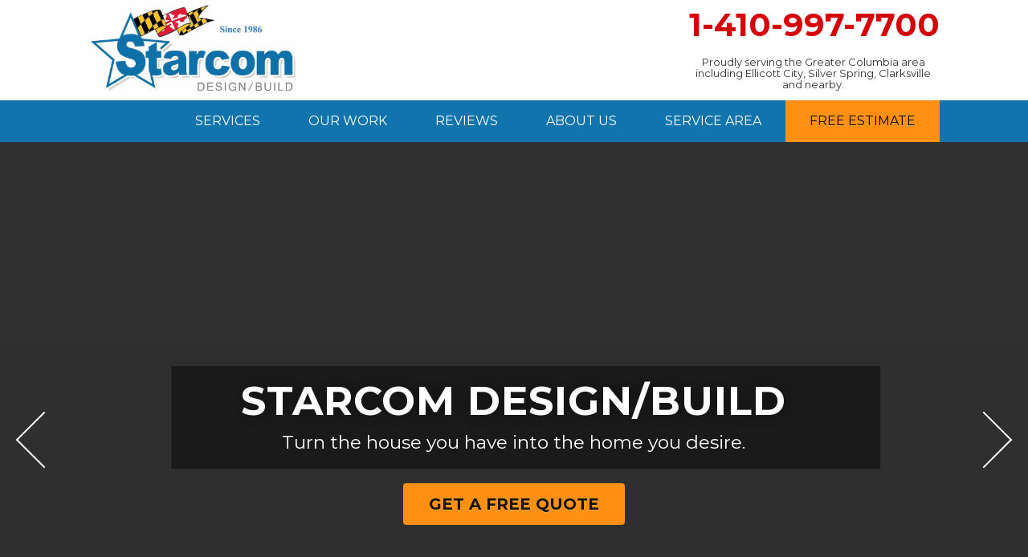

--- FILE ---
content_type: text/html; charset=UTF-8
request_url: https://www.starcomdesignbuild.com/?utm_source=yext&utm_medium=local&utm_campaign=yextlisting&y_source=1_MTE0ODA2MzItNTQ0LWxvY2F0aW9uLndlYnNpdGU%3D
body_size: 16453
content:

<!doctype html>
<html lang="en">
<head>

            <!-- Google Tag Manager -->
            <script>(function(w,d,s,l,i){w[l]=w[l]||[];w[l].push({'gtm.start':
            new Date().getTime(),event:'gtm.js'});var f=d.getElementsByTagName(s)[0],
            j=d.createElement(s),dl=l!='dataLayer'?'&l='+l:'';j.async=true;j.src=
            'https://www.googletagmanager.com/gtm.js?id='+i+dl;f.parentNode.insertBefore(j,f);
            })(window,document,'script','dataLayer','GTM-TRM7SGB');</script>
            <!-- End Google Tag Manager -->
        
<meta charset="utf-8">
<meta name="viewport" content="width=device-width, initial-scale=1">
<title>Starcom Design/Build in Greater Columbia | Kitchen & Bathroom Remodeling in Fulton, Columbia, Ellicott City</title>
<meta name="description" content="Starcom Design/Build offers home improvement services including kitchens, bathrooms, additions, and whole home remodels in Greater Columbia & nearby. Call or contact us today to schedule a free estimate!">
<meta name="keywords" content="">
<link rel="icon" href="https://cdn.treehouseinternetgroup.com/cms_images/1175/favicon.ico"><link rel="alternate" title="News and Events" href="/feeds.xml" type="application/rss+xml" />
<!-- Preconnect to critical origins -->
<link rel="preconnect" href="https://cdn.treehouseinternetgroup.com">
<link rel="preconnect" href="https://fonts.googleapis.com">
<link rel="preconnect" href="https://fonts.gstatic.com" crossorigin>
<!-- Preload hero image -->
<link rel="preload" as="image" href="https://cdn.treehouseinternetgroup.com/cdn-cgi/image/width=1920,quality=65,format=auto/cms_images/1175/kitchen-25.jpg" fetchpriority="high" media="(min-width: 901px)">
<link rel="preload" as="image" href="https://cdn.treehouseinternetgroup.com/cdn-cgi/image/width=640,quality=60,format=auto/cms_images/1175/kitchen-25-mobile.jpg" fetchpriority="high" media="(max-width: 900px)">
<!-- Fonts and icons -->
<link href="https://fonts.googleapis.com/css2?family=Montserrat:wght@400;700&display=optional" rel="stylesheet">
<link rel="stylesheet" type="text/css" href="https://maxcdn.bootstrapcdn.com/font-awesome/4.5.0/css/font-awesome.min.css" media="print" onload="this.media='all'">
<noscript><link rel="stylesheet" type="text/css" href="https://maxcdn.bootstrapcdn.com/font-awesome/4.5.0/css/font-awesome.min.css"></noscript>
<link rel="stylesheet" href="/core/v3/foundation.min.css">
<style>
/* Google map on Service Area Page */
#content-wrap #gmap-wrap {
    width:300px;
    height:300px;
    margin:0px 0px 30px 30px;
    float:right;
}
</style>
<link rel="alternate" title="News and Events" href="/feeds.xml" type="application/rss+xml" />
<script type="text/javascript" src="https://ajax.googleapis.com/ajax/libs/jquery/1.8.1/jquery.min.js"></script>
<link rel="preload" as="style" onload="this.rel='stylesheet'" href="/core/jquery-ui.css" />
<link rel="preload" as="style" onload="this.rel='stylesheet'" href="/core/v2/jquery-ui-default.css" />
<link rel="preload" as="style" onload="this.rel='stylesheet'" href="https://cdnjs.cloudflare.com/ajax/libs/slick-carousel/1.5.9/slick.css"/>
<link rel="preload" as="style" onload="this.rel='stylesheet'" href="https://a80427d48f9b9f165d8d-c913073b3759fb31d6b728a919676eab.ssl.cf1.rackcdn.com/v3/colorbox/colorbox.css" />

<link rel="preload" as="style" onload="this.rel='stylesheet';this.onload=null;" href="https://a80427d48f9b9f165d8d-c913073b3759fb31d6b728a919676eab.ssl.cf1.rackcdn.com/v3/min/toolbox.min.css?v=4" />
<link rel="preload" as="style" onload="this.rel='stylesheet';this.onload=null;" href="https://a80427d48f9b9f165d8d-c913073b3759fb31d6b728a919676eab.ssl.cf1.rackcdn.com/v3/min/inline-widgets.min.css?v=2" />
<link rel="preload" as="style" onload="this.rel='stylesheet';this.onload=null;" href="https://a80427d48f9b9f165d8d-c913073b3759fb31d6b728a919676eab.ssl.cf1.rackcdn.com/v3/min/sidebar-widgets.min.css " />
<link rel="preload" as="style" onload="this.rel='stylesheet';this.onload=null;" href="https://a80427d48f9b9f165d8d-c913073b3759fb31d6b728a919676eab.ssl.cf1.rackcdn.com/v3/min/modules-min.css" />
<link rel="preload" as="style" onload="this.rel='stylesheet';this.onload=null;" href="https://a80427d48f9b9f165d8d-c913073b3759fb31d6b728a919676eab.ssl.cf1.rackcdn.com/v3/min/template.min.css" />

<link rel="stylesheet" href="/core/v3/foundation.min.css">

<!--Mobile Overrides -->
<link rel="preload" as="style" onload="this.rel='stylesheet';this.onload=null;" media="screen and (max-width: 960px)" href="https://a80427d48f9b9f165d8d-c913073b3759fb31d6b728a919676eab.ssl.cf1.rackcdn.com/v3/min/mobile-min.css" />
<link rel="preload" as="style" onload="this.rel='stylesheet';this.onload=null;" href="https://a80427d48f9b9f165d8d-c913073b3759fb31d6b728a919676eab.ssl.cf1.rackcdn.com/v3/min/nav.min.css?v=3" />
<link rel="preload" as="style" onload="this.rel='stylesheet';this.onload=null;" href="https://b388022801b3244fdbae-c913073b3759fb31d6b728a919676eab.ssl.cf1.rackcdn.com/v2/color/blue-medium-colorscheme-min.css" />

<link rel="preload" as="style" onload="this.rel='stylesheet';this.onload=null;" href="/inc/sb-styles.css?v=10">
<link rel="preload" as="style" onload="this.rel='stylesheet';" href="https://cdnjs.cloudflare.com/ajax/libs/font-awesome/4.7.0/css/font-awesome.min.css"> 
<script>
!(function(t) {
	"use strict";
	t.loadCSS || (t.loadCSS = function() {});
	var e = (loadCSS.relpreload = {});
	if (
		((e.support = (function() {
			var e;
			try {
				e = t.document.createElement("link").relList.supports("preload");
			} catch (t) {
				e = !1;
			}
			return function() {
				return e;
			};
		})()),
		(e.bindMediaToggle = function(t) {
			var e = t.media || "all";
			function a() {
				t.addEventListener
					? t.removeEventListener("load", a)
					: t.attachEvent && t.detachEvent("onload", a),
					t.setAttribute("onload", null),
					(t.media = e);
			}
			t.addEventListener
				? t.addEventListener("load", a)
				: t.attachEvent && t.attachEvent("onload", a),
				setTimeout(function() {
					(t.rel = "stylesheet"), (t.media = "only x");
				}),
				setTimeout(a, 3e3);
		}),
		(e.poly = function() {
			if (!e.support())
				for (
					var a = t.document.getElementsByTagName("link"), n = 0;
					n < a.length;
					n++
				) {
					var o = a[n];
					"preload" !== o.rel ||
						"style" !== o.getAttribute("as") ||
						o.getAttribute("data-loadcss") ||
						(o.setAttribute("data-loadcss", !0), e.bindMediaToggle(o));
				}
		}),
		!e.support())
	) {
		e.poly();
		var a = t.setInterval(e.poly, 500);
		t.addEventListener
			? t.addEventListener("load", function() {
					e.poly(), t.clearInterval(a);
				})
			: t.attachEvent &&
				t.attachEvent("onload", function() {
					e.poly(), t.clearInterval(a);
				});
	}
	"undefined" != typeof exports
		? (exports.loadCSS = loadCSS)
		: (t.loadCSS = loadCSS);
})("undefined" != typeof global ? global : this);
</script>

<script type="text/javascript" src="https://ajax.googleapis.com/ajax/libs/jqueryui/1.9.0/jquery-ui.min.js" defer></script>
<script type="text/javascript" src="https://a80427d48f9b9f165d8d-c913073b3759fb31d6b728a919676eab.ssl.cf1.rackcdn.com/v3/colorbox/jquery.colorbox-min.js" defer></script>
<script src="/core/js/jquery.thScrollable.js" type="text/javascript" defer></script>


<style>/**-------------------------------------- CRITICAL CSS (Above-the-fold only) ---------------------------------------**//* Base Structure */body{font-family:'Montserrat',sans-serif;margin:0;padding:0}.row{max-width:1060px;position:relative;margin:auto}.container{background-color:#fff}a{color:#015fab;text-decoration:none}a:hover{color:#0760a9}.home.container .row{margin:auto}/* Mobile Fixed Footer */#fixed-contact{background:#1274ad}#fixed-contact a{color:#ef1d09}/* Header Layout */#header{background-color:#fff;padding:0}#logo{text-align:center}#logo img{max-width:100%;height:auto}#phone{font-family:'Montserrat',sans-serif;position:relative;text-align:center;margin:25px auto 10px}#phone>a{color:#d50208!important;line-height:100%;font-weight:bold;font-size:28px;display:inline-block;width:300px}p#header-service-area{display:block;line-height:1.1em;font-size:13px;text-align:center;color:#353535;margin-bottom:0;position:relative;width:auto;margin-top:15px}p#header-service-area:hover{color:#d50208}.opensign{float:left;background:#d50208;border-radius:7px;padding:5px;margin:-6px 0 0 0}.opensign span{font:12px/100% 'Montserrat',sans-serif;text-transform:uppercase;padding:8px 10px 6px;display:block;border:1px solid #fff;border-radius:3px;color:#fff}/* Hero Slider Critical */#main-message{background-color:#353535;overflow:hidden;position:relative;height:250px}.main-slide{height:250px;background-size:cover!important;position:relative;will-change:auto}.main-slide::before{content:"";position:absolute;inset:0;background-position:center;background-repeat:no-repeat;background-size:cover;transform:scale(1);z-index:0;background-image:url("https://cdn.treehouseinternetgroup.com/cdn-cgi/image/width=640,quality=60,format=auto/cms_images/1175/kitchen-25-mobile.jpg")}.main-slide::after{content:"";display:block;background:rgba(0,0,0,0.10);width:100%;height:100%;position:absolute;top:0;left:0;z-index:1}.main-text{text-align:center;position:absolute;-webkit-transform:translate(-50%,-50%);transform:translate(-50%,-50%);top:35%;left:50%;z-index:2}.main-text h2{font:700 28px/1.1em 'Montserrat',sans-serif;text-align:center;text-transform:uppercase;color:#fff;letter-spacing:1.5px;text-shadow:0 0 20px rgba(0,0,0,.5);position:relative;padding-top:0;margin:0}.main-text span{color:#fff;font:400 17px/1.3em 'Montserrat',sans-serif;position:relative;z-index:1;display:block;margin-top:18px;max-width:90%;margin-left:auto;margin-right:auto}.main-button{text-align:center;position:relative;top:170px;z-index:2}.main-button a.button{background:#ff9012;border-radius:4px;font:bold 16px/1em 'Montserrat',sans-serif;border:0;text-transform:uppercase;padding:.75rem 2rem;color:#131313;text-shadow:0 1px 0 rgba(255,255,255,.2);display:inline-block;max-width:70%;width:auto}.slick-dots{bottom:8px}.slick-dots li{width:15px;height:15px;margin:0 3px}.slick-dots li button:before{font-size:45px;line-height:15px}/* Top Navigation Critical */#nav-bar,.contain-to-grid{background:#1274ad;min-height:45px}.top-bar{height:45px}ul#top-nav-list>li a{font-family:'Montserrat',sans-serif;font-size:16px;line-height:1.4em;text-transform:uppercase;color:#fff}ul#top-nav-list>li.quote{background:#ff9012}ul#top-nav-list>li.quote a{color:#000;text-shadow:0 1px 0 rgba(255,255,255,.2)}/* Typography Critical */h1,h2,h3,h4,strong{font-family:'Montserrat',sans-serif}body,p,ul,ol{font-family:'Montserrat',sans-serif}/* Content Typography (RESTORED - Critical for all interior pages) */#content-wrap h1{font-size:40px;color:;margin-bottom:20px;line-height:1.2}#content-wrap h2{font-size:24px!important;color:;margin:0 auto 20px;font-weight:bold}#content-wrap h3{font-size:20px;color:#000;margin-bottom:15px}#content-wrap h4{color:#555;font-family:'Montserrat',sans-serif;font-size:20px}#content-wrap ul,#content-wrap ol{padding:0 20px}/* Homepage Headings (RESTORED - Critical for homepage) */.home h2{font:bold 28px/1.3em 'Montserrat',sans-serif;text-transform:uppercase;color:#353535;text-align:center;margin-bottom:30px}/* Sidebar/Breakout Content (RESTORED - Critical for sidebar text sizing) */.breakout p,.breakout ul,.breakout ol{font-size:14px;line-height:20px}/* Mobile Content Typography */@media screen and (max-width:640px){#content-wrap h1{font-size:28px;margin-bottom:20px}}/* Desktop Header (min 1025px) */@media screen and (min-width:1025px){#phone{height:130px;text-align:right;margin:0}#phone>a{font-size:40px;display:block;position:absolute;-webkit-transform:translateY(-50%);transform:translateY(-50%);top:25%;right:0;width:auto}p#header-service-area{position:absolute;width:315px;right:0;top:70px;margin-top:0}.opensign{margin:0 20px 0 0}#logo{text-align:left;padding-bottom:0}#main-message{height:742px}.main-slide{height:742px}.main-slide::before{background-image:url("https://cdn.treehouseinternetgroup.com/cdn-cgi/image/width=1920,quality=65,format=auto/cms_images/1175/kitchen-25.jpg")}.main-text{top:45%}.main-text h2{font-size:50px;letter-spacing:1px;padding-top:1rem}.main-text span{font-size:23px;margin-top:10px}.main-button{top:425px}.main-button a.button{font-size:20px;padding:1rem 2rem}}</style>
<style>
			.video-container-wrapper {
				display: flex;
				flex-direction: column;
				gap: 20px;
				max-width: 1200px;
				margin: 0 auto;
			}

			.video-container {
				position: relative;
				width: 100%;

				overflow: hidden;
				box-shadow: 0 2px 10px rgba(0, 0, 0, 0.1);
			}

			.video-container iframe {
				width: 100%;
				height: auto;
				aspect-ratio: 16/9;
				border: none;
				display: block;
			}

			@media (min-width: 768px) {
				.video-container-wrapper {
					flex-direction: row;
					flex-wrap: wrap;
					justify-content: center;
				}

				.video-container {
					flex: 1;
					min-width: 300px;
				}
			}

			@media (min-width: 1024px) {
				.video-container-wrapper {
					gap: 30px;
				}

				.video-container {
					max-width: 450px;
				}
			}

			@media (min-width: 1200px) {
				.video-container {
					max-width: 500px;
				}
			}
#content-wrap ul, #content-wrap ol {
    margin-bottom: -20px; 
}
#widget-slider + .row p.more-assets {
    bottom: -55px!important;
}
@media screen and (max-width:308px){
#widget-slider + .row p.more-assets {
    bottom: -65px!important;
}
}
@media screen and (max-width:900px){
    #silo-header::before {
        background: #000;
    }
}
/* Only animate when active */
.main-slide.animate::before {
  animation: zoomOut 10s ease-in-out forwards;
}

@keyframes zoomOut {
  from { transform: scale(1); }
  to   { transform: scale(1.1); }
}


/* Slide images - CDN optimized */
.main-slide.slide1::before {
  background-image: url("https://cdn.treehouseinternetgroup.com/cdn-cgi/image/width=1920,quality=65,format=auto/cms_images/1175/kitchen-25.jpg");
}
.main-slide.slide2::before {
  background-image: url("https://cdn.treehouseinternetgroup.com/cdn-cgi/image/width=1920,quality=80,format=auto/cms_images/1175/2-Living-room-1300.png");
}

/* Slides 3-9: Lazy loaded */
.main-slide.slide3::before,
.main-slide.slide4::before,
.main-slide.slide5::before,
.main-slide.slide6::before,
.main-slide.slide7::before,
.main-slide.slide8::before,
.main-slide.slide9::before {
  background-color: #353535;
}

/* Lazy loaded images */
.main-slide.slide3.lazy-loaded::before {
  background-image: url("https://cdn.treehouseinternetgroup.com/cdn-cgi/image/width=1920,quality=80,format=auto/cms_images/1175/3-kitchen-1300.png");
}
.main-slide.slide4.lazy-loaded::before {
  background-image: url("https://cdn.treehouseinternetgroup.com/cdn-cgi/image/width=1920,quality=80,format=auto/cms_images/1175/4-best-henley-1300.png");
}
.main-slide.slide5.lazy-loaded::before {
  background-image: url("https://cdn.treehouseinternetgroup.com/cdn-cgi/image/width=1920,quality=80,format=auto/cms_images/1175/5-best-Martin-1300.png");
}
.main-slide.slide6.lazy-loaded::before {
  background-image: url("https://cdn.treehouseinternetgroup.com/cdn-cgi/image/width=1920,quality=80,format=auto/cms_images/1175/1W9Z3691.jpg");
}
.main-slide.slide7.lazy-loaded::before {
  background-image: url("https://cdn.treehouseinternetgroup.com/cdn-cgi/image/width=1920,quality=80,format=auto/cms_images/1175/Schwartz-In-Law-Addition.jpg");
}
.main-slide.slide8.lazy-loaded::before {
  background-image: url("https://cdn.treehouseinternetgroup.com/cdn-cgi/image/width=1920,quality=80,format=auto/cms_images/1175/8-fireplace-1300.png");
}
.main-slide.slide9.lazy-loaded::before {
  background-image: url("https://cdn.treehouseinternetgroup.com/cdn-cgi/image/width=1920,quality=80,format=auto/cms_images/1175/9-living-room.png");
}

/* Mobile images */
@media screen and (max-width: 900px) {
    .main-slide.slide1::before {
      background-image: url("https://cdn.treehouseinternetgroup.com/cdn-cgi/image/width=640,quality=60,format=auto/cms_images/1175/kitchen-25-mobile.jpg");
    }
    .main-slide.slide2::before {
      background-image: url("https://cdn.treehouseinternetgroup.com/cdn-cgi/image/width=640,quality=75,format=auto/cms_images/1175/2-Living-room-mobile.jpg");
    }

    /* Lazy loaded */
    .main-slide.slide3.lazy-loaded::before {
      background-image: url("https://cdn.treehouseinternetgroup.com/cdn-cgi/image/width=640,quality=75,format=auto/cms_images/1175/3-kitchen-mobile.jpg");
    }
    .main-slide.slide4.lazy-loaded::before {
      background-image: url("https://cdn.treehouseinternetgroup.com/cdn-cgi/image/width=640,quality=75,format=auto/cms_images/1175/4-best-henley-mobile.jpg");
    }
    .main-slide.slide5.lazy-loaded::before {
      background-image: url("https://cdn.treehouseinternetgroup.com/cdn-cgi/image/width=640,quality=75,format=auto/cms_images/1175/5-best-Martin-mobile.jpg");
    }
    .main-slide.slide6.lazy-loaded::before {
      background-image: url("https://cdn.treehouseinternetgroup.com/cdn-cgi/image/width=640,quality=75,format=auto/cms_images/1175/1W9Z3691.jpg");
    }
    .main-slide.slide7.lazy-loaded::before {
      background-image: url("https://cdn.treehouseinternetgroup.com/cdn-cgi/image/width=640,quality=75,format=auto/cms_images/1175/Schwartz-In-Law-Addition-mobile.jpg");
    }
    .main-slide.slide8.lazy-loaded::before {
      background-image: url("https://cdn.treehouseinternetgroup.com/cdn-cgi/image/width=640,quality=75,format=auto/cms_images/1175/8-fireplace-mobile.png");
    }
    .main-slide.slide9.lazy-loaded::before {
      background-image: url("https://cdn.treehouseinternetgroup.com/cdn-cgi/image/width=640,quality=75,format=auto/cms_images/1175/9-living-room-mobile.jpg");
    }
}

</style><meta property="og:image" content="https://cdn.treehouseinternetgroup.com/img/logos/sites/og/1175.png" /><meta property="og:title" content="Home" /><meta property="og:site_name" content="Starcom Design Build Corp" /><meta property="og:url" content="https://www.starcomdesignbuild.com/" /><meta property="og:description" content="" /><meta property="og:type" content="website" />
<link rel="canonical" href="https://www.starcomdesignbuild.com/">
			<script type="text/javascript">
			<!--
			(
				function()
				{
					var jstrack = document.createElement("script");
					jstrack.type = "text/javascript";
					jstrack.async = true;
					jstrack.src = "https://www.starcomdesignbuild.com/tracking.js?sid=1053272820&id=1939053850&c=ce965d2c16774e15710c155497415eba&width=" + screen.width + "&height=" + screen.height;
					var s = document.getElementsByTagName("script")[0];
					s.parentNode.insertBefore(jstrack, s);
				}
			)();
			//-->
			</script>
		</head>

<body>

            <!-- Google Tag Manager (noscript) -->
            <noscript><iframe src="https://www.googletagmanager.com/ns.html?id=GTM-TRM7SGB"
            height="0" width="0" style="display:none;visibility:hidden"></iframe></noscript>
            <!-- End Google Tag Manager (noscript) -->
        
<div id="template-wrap">
<div class="container" id="header">
  <div class="row collapse" data-equalizer >
    <div class="small-8 small-offset-2 medium-5 medium-offset-2 large-3 large-offset-0 columns" id="logo" data-equalizer-watch> <a href="/"><img src="https://cdn.treehouseinternetgroup.com/cms_images/1175/Star-Com-DB-Logo-2021-Final-EPS800w.jpg" alt="Starcom Design/Build" title="Starcom Design/Build" border="0" width="800" height="263" style="max-width: 100%; height: auto;"></a> </div>

    <div class="large-6 columns" id="phone" data-equalizer-watch>
            <a href="/free-estimate.html" class="phone_link">
                  <span id="numberassigned_1" class="mongoose_phone">1-410-997-7700</span> </a>
      <p onclick="location.href='/service-area.html';" style="cursor:pointer;" id="header-service-area">Proudly serving the Greater Columbia area including Ellicott City, Silver Spring, Clarksville and nearby.</p>
    </div>
  </div>
</div>
<!-- end #header -->
        <div class="container" id="nav-bar">
    <div class="row collapse">
        <div class="columns top-nav contain-to-grid sticky">
            <div class="logo-phone-stick show-for-large-up"><span><a href="tel:1-410-997-7700" class="phone_link"><span id="numberassigned_2" class="mongoose_phone">1-410-997-7700</span></a></span></div>
            <nav class="top-bar" data-topbar role="navigation" data-options="sticky_on: [medium,large]">
                <ul class="title-area">
                    <!-- Title Area -->
                    <li class="name"></li>
                    <!-- Remove the class "menu-icon" to get rid of menu icon. Take out "Menu" to just have icon alone -->
                    <li class="toggle-topbar menu-icon"><a href="#"><span>Menu</span></a></li>
                </ul>
                <section class="top-bar-section">
                        <!-- Right Nav Section -->
                        <ul class="right" id="top-nav-list">
                            <li class="has-dropdown ">
    <a href="#"  >Services</a>
    <ul class="dropdown m-menu ">
        <li>
            <div class="row">
                <div class="columns">
                    <ul class="m-menu-ul ">
                        <li class="">
    <a href="https://www.starcomdesignbuild.com/new-home-construction.html"  >New Home Construction</a>
    <ul><li><a href="https://www.starcomdesignbuild.com/new-home-construction/photo-gallery.html"  >Photo Gallery</a></li></ul>
</li><li class="">
    <a href="https://www.starcomdesignbuild.com/remodeling.html"  >Remodeling</a>
    <ul></ul>
</li><li class="">
    <a href="https://www.starcomdesignbuild.com/kitchen-remodeling.html"  >Kitchen Remodeling</a>
    <ul></ul>
</li><li class="">
    <a href="https://www.starcomdesignbuild.com/bathroom-remodeling.html"  >Bathroom Remodeling</a>
    <ul><li><a href="https://www.starcomdesignbuild.com/bathroom-remodeling/shower-design-ideas.html"  >Shower Design Ideas</a></li></ul>
</li><li class="">
    <a href="https://www.starcomdesignbuild.com/additions.html"  >Additions</a>
    <ul><li><a href="https://www.starcomdesignbuild.com/additions/in-law-suites.html"  >In-Law Suites</a></li><li><a href="https://www.starcomdesignbuild.com/additions/family-rooms.html"  >Family Rooms</a></li><li><a href="https://www.starcomdesignbuild.com/additions/garage-additions.html"  >Garage Additions</a></li><li><a href="https://www.starcomdesignbuild.com/additions/porches.html"  >Porches</a></li><li><a href="https://www.starcomdesignbuild.com/additions/screened-porches.html"  >Screened Porches</a></li></ul>
</li><li class="">
    <a href="https://www.starcomdesignbuild.com/sunrooms.html"  >Sunrooms</a>
    <ul></ul>
</li><li class="">
    <a href="https://www.starcomdesignbuild.com/commercial-remodeling.html"  >Commercial Remodeling</a>
    <ul></ul>
</li><li class="">
    <a href="https://www.starcomdesignbuild.com/refer.html"  >Refer a Friend</a>
    <ul></ul>
</li>
                    </ul>
                </div>
            </div>
        </li>
    </ul>
</li><li class="has-dropdown ">
    <a href="#"  >Our Work</a>
    <ul class="dropdown m-menu short">
        <li>
            <div class="row">
                <div class="columns">
                    <ul class="m-menu-ul short">
                        <li class="">
    <a href="https://www.starcomdesignbuild.com/about-us/testimonials.html"  >Testimonials</a>
    <ul></ul>
</li><li class="">
    <a href="https://www.starcomdesignbuild.com/about-us/photo-gallery.html"  >Photo Gallery</a>
    <ul></ul>
</li><li class="">
    <a href="https://www.starcomdesignbuild.com/about-us/reviews.html"  >Reviews</a>
    <ul></ul>
</li><li class="">
    <a href="https://www.starcomdesignbuild.com/about-us/videos.html"  >Videos</a>
    <ul></ul>
</li><li class="">
    <a href="https://www.starcomdesignbuild.com/about-us/case-studies.html"  >Case Studies</a>
    <ul></ul>
</li><li class="">
    <a href="https://www.starcomdesignbuild.com/about-us/before-after.html"  >Before & After</a>
    <ul></ul>
</li>
                    </ul>
                </div>
            </div>
        </li>
    </ul>
</li><li class="" style="cursor:pointer;"><a href="https://www.starcomdesignbuild.com/about-us/reviews.html"  >Reviews</a></li><li class="has-dropdown has-parent-link">
    <a href="https://www.starcomdesignbuild.com/about-us.html"  >About Us</a>
    <ul class="dropdown m-menu short">
        <li>
            <div class="row">
                <div class="columns">
                    <ul class="m-menu-ul short">
                        <li class="">
    <a href="https://www.starcomdesignbuild.com/about-us.html"  >About Us</a>
    <ul></ul>
</li><li class="">
    <a href="https://www.starcomdesignbuild.com/about-us/the-design-build-process.html"  >The Design-Build Process</a>
    <ul></ul>
</li><li class="">
    <a href="https://www.starcomdesignbuild.com/about-us/financing.html"  >Financing</a>
    <ul></ul>
</li><li class="">
    <a href="https://www.starcomdesignbuild.com/about-us/news-and-events.html"  >Blog</a>
    <ul></ul>
</li><li class="">
    <a href="https://www.starcomdesignbuild.com/about-us/technical-papers.html"  >Technical Papers</a>
    <ul></ul>
</li>
                    </ul>
                </div>
            </div>
        </li>
    </ul>
</li><li class="" style="cursor:pointer;"><a href="https://www.starcomdesignbuild.com/service-area.html"  >Service Area</a></li><li class="quote" style="cursor:pointer;"><a href="https://www.starcomdesignbuild.com/free-estimate.html"  >Free Estimate</a></li>
                        </ul>
                </section>
            </nav><!-- END Nav -->
        </div>
    </div>
</div>                
<div class="container" id="main-message">
  <div class="main-slide slide5">
    <div class="row">
      <div class="large-10 columns main-text">
        <h2>Starcom Design/Build</h2>
        <span>Turn the house you have into the home you desire.</span></div>
        <div class="medium-12 columns main-button" ><a class="button" href="/free-estimate.html">Get a Free Quote</a></div>
    </div>
  </div>
  <div class="main-slide slide1">
    <div class="row">
      <div class="large-10 columns main-text">
        <h2>Starcom Design/Build</h2>
        <span>Turn the house you have into the home you desire.</span></div>
        <div class="medium-12 columns main-button" ><a class="button" href="/free-estimate.html">Get a Free Quote</a></div>
    </div>
  </div>
  <div class="main-slide slide2">
    <div class="row">
      <div class="large-10 columns main-text">
        <h2>Starcom Design/Build</h2>
        <span>Turn the house you have into the home you desire.</span></div>
        <div class="medium-12 columns main-button" ><a class="button" href="/free-estimate.html">Get a Free Quote</a></div>
</div>
  </div>
  <div class="main-slide slide3">
    <div class="row">
      <div class="large-10 columns main-text">
        <h2>Starcom Design/Build</h2>
        <span>Turn the house you have into the home you desire.</span>
      </div>
    <div class="medium-12 columns main-button" ><a class="button" href="/free-estimate.html">Get a Free Quote</a></div>
   </div>
  </div>

  <div class="main-slide slide4">
    <div class="row">
      <div class="large-10 columns main-text">
        <h2>Starcom Design/Build</h2>
        <span>Turn the house you have into the home you desire.</span>
      </div>
    <div class="medium-12 columns main-button" ><a class="button" href="/free-estimate.html">Get a Free Quote</a></div>
   </div>
  </div>
  <div class="main-slide slide6">
    <div class="row">
      <div class="large-10 columns main-text">
        <h2>Starcom Design/Build</h2>
        <span>Turn the house you have into the home you desire.</span>
      </div>
    <div class="medium-12 columns main-button" ><a class="button" href="/free-estimate.html">Get a Free Quote</a></div>
   </div>
  </div>
  <div class="main-slide slide7">
    <div class="row">
      <div class="large-10 columns main-text">
        <h2>Starcom Design/Build</h2>
        <span>Turn the house you have into the home you desire.</span>
      </div>
    <div class="medium-12 columns main-button" ><a class="button" href="/free-estimate.html">Get a Free Quote</a></div>
   </div>
  </div>
  <div class="main-slide slide8">
    <div class="row">
      <div class="large-10 columns main-text">
        <h2>Starcom Design/Build</h2>
        <span>Turn the house you have into the home you desire.</span>
      </div>
    <div class="medium-12 columns main-button" ><a class="button" href="/free-estimate.html">Get a Free Quote</a></div>
   </div>
  </div>
  <div class="main-slide slide9">
    <div class="row">
      <div class="large-10 columns main-text">
        <h2>Starcom Design/Build</h2>
        <span>Turn the house you have into the home you desire.</span>
      </div>
    <div class="medium-12 columns main-button" ><a class="button" href="/free-estimate.html">Get a Free Quote</a></div>
   </div>
  </div>

</div>
<!-- /#main-message -->


<!-- end customer reviews/testimonials -->

<div class="container" id="page-wrap">
<div class="row front">
<div class="homepage-content" id="content-wrap">
          <div id="content_helper" style="display:none;"></div><div><div id="services">
	<div class="row" id="service-items-wrap">
		<div class="small-6 large-4 columns">
			<div class="service-item service1">
				<a href="/additions.html" title="Additions in Greater Columbia, Ellicott City, Columbia, Fulton">
				<div class="srv-text">
					<p class="service-title">
						Additions
					</p>
					<p class="description">
						We can help you gain usable space in your home with a custom-built addition.
					</p>
				</div></a>
			</div>
		</div>
		<div class="small-6 large-4 columns">
			<div class="service-item service2">
				<a href="/bathroom-remodeling.html" title="Bathroom Remodeling Solutions in Greater Columbia, Ellicott City, Columbia, Fulton">
				<div class="srv-text">
					<p class="service-title">
						Bathroom Remodeling
					</p>
					<p class="description">
						In very little time, your bathroom could look like new and add extra value to your home.
					</p>
				</div></a>
			</div>
		</div>
		<div class="small-6 large-4 columns">
			<div class="service-item service3">
				<a href="/kitchen-remodeling.html" title="Kitchen Remodeling in Greater Columbia, Ellicott City, Columbia, Fulton">
				<div class="srv-text">
					<p class="service-title">
						Kitchen Remodeling
					</p>
					<p class="description">
						Let us turn your kitchen design ideas into a reality with our quality products & workmanship.
					</p>
				</div></a>
			</div>
		</div>	
		<div class="small-6 large-4 columns">
			<div class="service-item service8">
				<a href="/remodeling/new-home-construction.html" title="New Homes Construction in Greater Columbia, Ellicott City, Columbia, Fulton">
				<div class="srv-text">
					<p class="service-title">
						New Homes Construction
					</p>
					<p class="description">
						Let us help build your dream home with our unique products & craftsmanship.
					</p>
				</div></a>
			</div>
		</div>
		<div class="small-6 large-4 columns">
			<div class="service-item service6">
				<a href="/remodeling/commercial-remodeling.html" title="Commercial Remodeling in Greater Columbia, Ellicott City, Columbia, Fulton">
				<div class="srv-text">
					<p class="service-title">
						Commercial Remodeling
					</p>
					<p class="description">
						We redesign your commercial space to fit all your business' needs.
					</p>
				</div></a>
			</div>
		</div>
		<div class="small-6 large-4 columns">
			<div class="service-item service7">
				<a href="/additions/in-law-suites.html" title="In-Law Suites in Greater Columbia, Ellicott City, Columbia, Fulton">
				<div class="srv-text">
					<p class="service-title">
						In-Law Suites
					</p>
					<p class="description">
						Add-on a beautiful, new in-law suite to your home with help from our expert crew!
					</p>
				</div></a>
			</div>
		</div>
	</div>
</div></div>
<!-- VIDEOS -->
<div class="row">
    <div class="columns">
        <h2 class="center">Client Success Stories</h2>
    </div>
</div>
<div class="video-container-wrapper">
			<div class="video-container">
				<iframe
					width="560"
					height="315"
					src="https://www.youtube.com/embed/iq33IKYG1h4?si=D_1OG0PI34Ot2PzK"
					title="YouTube video player"
					frameborder="0"
					allow="accelerometer; autoplay; clipboard-write; encrypted-media; gyroscope; picture-in-picture; web-share"
					referrerpolicy="strict-origin-when-cross-origin"
					allowfullscreen
				></iframe>
			</div>
			<div class="video-container">
				<iframe
					width="560"
					height="315"
					src="https://www.youtube.com/embed/WgUDWzbD_Is?si=xbvsgYkZ7LlvE8tO"
					title="YouTube video player"
					frameborder="0"
					allow="accelerometer; autoplay; clipboard-write; encrypted-media; gyroscope; picture-in-picture; web-share"
					referrerpolicy="strict-origin-when-cross-origin"
					allowfullscreen
				></iframe>
			</div>
			<div class="video-container">
				<iframe
					width="560"
					height="315"
					src="https://www.youtube.com/embed/iefCIJemuWk?si=x6fVma2qkITNUZms"
					title="YouTube video player"
					frameborder="0"
					allow="accelerometer; autoplay; clipboard-write; encrypted-media; gyroscope; picture-in-picture; web-share"
					referrerpolicy="strict-origin-when-cross-origin"
					allowfullscreen
				></iframe>
			</div>
		</div>
<br>
<br>
<h2>Touch up your home or start anew with our additions and more</h2>
<div class="right breakout border bg"><img src="https://cdn.treehouseinternetgroup.com/cms_images/1175/Showroom 03.jpg" alt="Fabuwood Show Sample" loading="lazy"/>
<p>Visit our design center, browse our samples, and discover our high-quality home remodeling products! We are located at 8835 Columbia 100 Parkway, Suite M in Columbia, MD.</p>
</div>
<p>In business for 30 years, Starcom Design/Build is an award-winning design/build company dedicated to complete customer satisfaction. We specialize in kitchen remodeling, bathroom additions, bathroom remodeling, home additions, and whole house remodeling.&nbsp; As a full-service firm, we eliminate the gaps between architecture, interior design, and actual project completion. Our pain-free process keeps any size home improvement project, large or small, running smoothly.</p>
<p>Our office is staffed by a certified, professional and friendly team of designers and project managers. We listen to your ideas and then create professional and original designs that work functionally and aesthetically with your home.</p>
<p>Browse our website to discover our full range of <a href="https://www.starcomdesignbuild.com/remodeling.html">home remodeling</a> services, or contact us today to schedule a free estimate or visit our design center! We serve customers in <a href="/service-area/columbia-md.html">Columbia</a>, <a href="/service-area/fulton-md.html">Fulton</a>, <a href="/service-area/ellicott-city-md.html">Ellicott City</a>, <a href="/service-area/rockville-md.html">Rockville</a>, <a href="/service-area/silver-spring-md.html">Silver Spring</a>, and areas nearby.&nbsp;</p>
<div class="center"><a class="button" href="https://www.starcomdesignbuild.com/free-estimate.html">Get a Free Quote!</a></div>
<h2>Remodeling will rekindle your excitement as a homeowner</h2>
<div class="breakout right">
    <img src="https://cdn.treehouseinternetgroup.com/cms_images/1175/bob-Logo-Final.png" alt="Remodeling Home Since 1986" title="Remodeling Home Since 1986" width="250" height="auto">
</div>
<p>On top of adding value to your home or restoring a room badly in need of an update, remodeling can offer a less drastic solution than trying to find an entirely new home. Remodeling your home can provide you with the improvements you need without forcing you to give up the things you love, such as a prime location or great neighbors. There are so many different kinds of improvements that can be done, from primary suites to bathroom additions and beyond &mdash; and here at Starcom Design/Build, we&rsquo;ll help you plan out exactly what you need.</p>
<p>Ready to start your home remodeling project? Come and visit our design center, or <a href="https://www.starcomdesignbuild.com/free-estimate.html">set up a free estimate</a>! We service residential and commercial customers in the following cities: <a href="/service-area/columbia-md.html">Columbia</a>,
<a href="/service-area/fulton-md.html">Fulton</a>, <a href="/service-area/highland-md.html">Highland</a>, Clarksville, Silver Spring, Glenelg, Glenwood, Dayton, Rockville, Highland.</p>
</div>

<div class="container home" id="choose-us">
  <div class="row">
    <div class="columns">
      <h2>Why Greater Columbia homeowners choose us</h2>
    </div>
  </div>
  <div class="row choose-wrap">
    <div class="medium-6 large-3 columns">
      <div class="choose-item"><i class="fa fa-truck" aria-hidden="true"></i>
        <p>In business since 1986</p>
      </div>
    </div>
    <div class="medium-6 large-3 columns">
      <div class="choose-item"><i class="fa fa-trophy" aria-hidden="true"></i>
        <p>Over 30 awards for design and craftsmanship</p>
      </div>
    </div>
    <div class="medium-6 large-3 columns">
      <div class="choose-item"><i class="fa fa-users" aria-hidden="true"></i>
        <p>Cutting-edge design center</p>
      </div>
    </div>
    <div class="medium-6 large-3 columns">
      <div class="choose-item"><i class="fa fa-file-text" aria-hidden="true"></i>
        <p><a href="https://www.starcomdesignbuild.com/free-estimate.html">Free quote</a> on work needed</p>
      </div>
    </div>
  </div>
</div>
<!-- end #choose-us -->

<div class="container home" id="widgets">
  <div class="row">
    <div class="columns">
      <h2>Recent Projects in Greater Columbia</h2>
    </div>
  </div>
  <p>
<style>
    #widgets.home {
        padding: 60px;
    }
    #widget-slider + .row p.more-assets {
        bottom: -30px;
    }
    #widget-slider + .row p.more-assets a {
        font-size: 16px;
        display: inline-block;
        color: #353535;
    }
    #widget-slider + .row p.more-assets a::before {
        content: "+";
        border: 0;
        height: auto;
        width: auto;
        line-height: 14px;
        font-size: 14px;
        display: inline;
        text-align: center;
        padding: 0 !important;
        vertical-align: baseline;
        float: none;
        margin: 0 3px 0 0;
    }
    @media screen and (max-width: 1024px) {
        #widget-slider .widget-item .widget-img,
        #widget-slider .widget-item .widget-img > div {
            max-height: 200px;
        }
    }
    #widget-slider .widget-item p {
        margin: 10px auto;
        color: #353535;
        display: block;
        text-align: center;
        font-size: 20px;
    }
    #widget-slider .widget-item .widget-img {
        height: 375px;
        position: relative;
        margin: 10px auto;
        background: rgba(0, 0, 0, 0.1);
        box-shadow: 0px 1px 3px rgba(0, 0, 0, 0.25);
    }
    #widget-slider .widget-item .widget-img > div {
        overflow: hidden;
        height: 375px;
        position: relative;
        margin: 10px auto;
    }
    #widget-slider .widget-item .widget-img img {
        display: block;
        margin: 0px auto;
        position: absolute;
        width: auto;
        min-height: auto;
        -webkit-transform: translate(-50%, -50%);
        transform: translate(-50%, -50%);
        top: 50%;
        left: 50%;
    }
    #widget-slider .widget-item .widget-img span {
        position: absolute;
        z-index: 1;
        color: #353535;
        font: 600 20px/20px "proxima-nova", sans-serif;
        background: rgb(230, 230, 230);
        box-shadow: 2px 2px 10px rgba(0, 0, 0, 0.25);
        padding: 10px 15px;
        top: -10px;
        left: -10px;
        overflow: visible;
    }
    #widget-slider .widget-item .widget-img span::after {
        content: "";
        display: block;
        border-bottom: 10px solid transparent;
        border-right: 10px solid #666;
        position: absolute;
        left: 0;
        bottom: -10px;
    } /* Homepage Widget Slider arrow styles */
    #widget-slider button.slick-arrow {
        background: rgba(0, 0, 0, 0.1);
        height: 30px;
        width: 30px;
        border-radius: 50%;
        border-style: none;
        padding: 0px;
        position: absolute;
        z-index: 10;
        -webkit-transform: translateY(-50%);
        transform: translateY(-50%);
        top: calc(50% - 40px);
        font-size: 0;
        outline: none;
        transition: all 0.2s ease;
    }
    #widget-slider button.slick-prev {
        left: -25px;
    }
    #widget-slider button.slick-next {
        right: -25px;
    }
    #widget-slider button.slick-arrow::before {
        content: "";
        display: block;
        border-style: solid;
        border-color: rgba(0, 0, 0, 0.5);
        transform: rotate(45deg);
        width: 12px;
        height: 12px;
        transition: all 0.2s ease;
    }
    #widget-slider button.slick-next::before {
        border-width: 3px 3px 0 0;
        margin: 0px 0 0 7px;
    }
    #widget-slider button.slick-prev::before {
        border-width: 0 0 3px 3px;
        margin: 0px 0px 0px 10px;
    }
    #widget-slider button.slick-arrow:hover {
        background: rgba(0, 0, 0, 0.5);
    }
    #widget-slider button.slick-arrow:hover::before {
        border-color: rgba(255, 255, 255, 1);
    }
   #b-a-home  {
      clear: both;
    width: 100%;
    margin: 40px auto;
    position: relative;
   }
</style>
<script>
    $(document).ready(function () {
        $("#widget-slider").slick({ autoplay: false, dots: true, arrows: true, infinite: true, speed: 500, fade: true, adaptiveHeight: true, cssEase: "ease", responsive: [{ breakpoint: 640, settings: {} }] });
    });
</script>
<div id="b-a-home">
    <div class="row" id="widget-slider" >
<div class="widget-item">
    <div class="tabs_0">
        <div class="medium-5 medium-offset-1 large-6 large-offset-0 columns">
            <div class="widget-img">
                <div><img    alt="Stunning Garage Remodel in Dayton, MD" src="https://cdn.treehouseinternetgroup.com/uploads/before_after/3758/medium/654279538ea8c_20160206132159.jpg" /></div>
                <span>Before</span>
            </div>
        </div>
        <div class="medium-5 large-6 columns">
            <div class="widget-img">
                <div><img   alt="Stunning Garage Remodel in Dayton, MD" src="https://cdn.treehouseinternetgroup.com/uploads/before_after/3758/medium/6542787fd5f77_kantar-2.jpg" /></div>
                <span>After</span>
            </div>
        </div>
        <div class="row">
            <div class="columns">
                <p><a href="https://www.starcomdesignbuild.com/additions/before-after/24580-stunning-garage-remodel-in-dayton-md.html">Stunning Garage Remodel in Dayton, MD</a></p>
            </div>
        </div>
    </div>
</div>

<div class="widget-item">
    <div class="tabs_1">
        <div class="medium-5 medium-offset-1 large-6 large-offset-0 columns">
            <div class="widget-img">
                <div><img    alt="Whole House Remodel in Silver Spring, MD" src="https://cdn.treehouseinternetgroup.com/uploads/before_after/3758/medium/5cf023b92a519_b4-miller-smith-front-elev.jpg" /></div>
                <span>Before</span>
            </div>
        </div>
        <div class="medium-5 large-6 columns">
            <div class="widget-img">
                <div><img   alt="Whole House Remodel in Silver Spring, MD" src="https://cdn.treehouseinternetgroup.com/uploads/before_after/3758/medium/miller-smith.jpg" /></div>
                <span>After</span>
            </div>
        </div>
        <div class="row">
            <div class="columns">
                <p><a href="https://www.starcomdesignbuild.com/new-home-construction/before-after/9201-whole-house-remodel-in-silver-spring-md.html">Whole House Remodel in Silver Spring, MD</a></p>
            </div>
        </div>
    </div>
</div>

<div class="widget-item">
    <div class="tabs_2">
        <div class="medium-5 medium-offset-1 large-6 large-offset-0 columns">
            <div class="widget-img">
                <div><img    alt="Pop-up Rear View in Takoma Park, MD" src="https://cdn.treehouseinternetgroup.com/uploads/before_after/3758/medium/5d0100d8388ea_rear-of-home-full.jpg" /></div>
                <span>Before</span>
            </div>
        </div>
        <div class="medium-5 large-6 columns">
            <div class="widget-img">
                <div><img   alt="Pop-up Rear View in Takoma Park, MD" src="https://cdn.treehouseinternetgroup.com/uploads/before_after/3758/medium/5d0100d095a5e_rear-straight-on.jpg" /></div>
                <span>After</span>
            </div>
        </div>
        <div class="row">
            <div class="columns">
                <p><a href="https://www.starcomdesignbuild.com/additions/before-after/50843-pop-up-rear-view-in-takoma-park-md.html">Pop-up Rear View in Takoma Park, MD</a></p>
            </div>
        </div>
    </div>
</div>
</div>
    <div class="row">
        <div class="columns">
            <p class="more-assets"><a href="https://www.starcomdesignbuild.com/about-us/before-after.html" title="View all Before &amp; After photos"> View all Before &amp; After photos </a></p>
        </div>
    </div>
   <section>
       
   </section>
 </div>
</p>
</div>
<!-- end #widgets.container -->

<div class="container home" id="customers">
  <div class="row">
    <div class="columns">
      <h2>Happy Customers in Greater Columbia</h2>
    </div>
  </div>
  <p>
<style>
#home-reviews .review_item {
    margin: 0px 0px 20px 0px;
    box-shadow: 0px 0px 5px rgba(0, 0, 0, .2);
    border-radius: 3px;
    padding: 20px;
    height: auto;
    background-color: #fff;
    border: 0;
    width: auto;
    float: none;
}
@media screen and (min-width: 1025px) {
    #home-reviews .review_item {
        height: 165px;
    }
}
#home-reviews .review_item .review_item_details {
    font-size: 14px;
    overflow: auto;
    margin: 0px 0px 5px !important;
    color: #000;
    float: none;
    width: auto;
    text-align: center;
}
#home-reviews .small_review_stars_grouping {
    overflow: auto;
    margin: 0px auto;
    width: 97px;
    display: block;
}
#home-reviews .small_review_stars_grouping > img {
    width: 18px;
}
#home-reviews .review_item .wt-5587-starrfull {
    background-image: url('/core/images/icons/star-filled-small-review.png');
    width: 16px;
    height: 16px;
    margin: 0px 2px 0px 0px;
    display: inline-block;
}
#home-reviews .review_item .wt-5587-starrhalf {
    background-image: url('/core/images/icons/star-half-small-review.png');
    width: 16px;
    height: 16px;
    display: inline-block;
}
#home-reviews .wt-5587-starr.wt-5587-starrempty {
    background: url('/core/images/icons/star-empty-small-review.png');
    width: 16px;
    height: 16px;
    display: inline-block;
}
#home-reviews .review_item .review_customer {
    padding-right: 5px;
    margin: 0;
    display: inline-block;
    font-size: 14px;
    opacity: 1;
}
#home-reviews .review_customer::after {
    content: "from";
    padding-left: 5px;
}
#home-reviews .review_item .review_location_date {
    display: inline-block;
    margin: 0;
}
#home-reviews .review_item .review_preview {
    color: #000;
    font-size: 20px;
    line-height: 1.2em;
    font-style: italic;
    padding: 0px;
    overflow: hidden;
    text-align: center;
    display: block;
}
#home-reviews .review_item .review_preview a {
    color: #000;
}
</style>
<div class="row" id="home-reviews">
    
                    <div class="review_aggregate_rating" itemscope itemtype="https://schema.org/AggregateRating">
                        <meta itemprop="reviewCount" content="43">
                        <meta itemprop="ratingValue" content="4.95">
                        <div itemprop="itemReviewed" itemscope itemtype="https://schema.org/HomeAndConstructionBusiness">
                            <meta itemprop="name" content="Starcom Design/Build">
                            <meta itemprop="image" content="https://cdn.treehouseinternetgroup.com/img/logos/sites/og/1175.png">
                            <meta itemprop="telephone" content="1-443-355-4344">
                            <div class="address_aggregate_rating" itemprop="address" itemscope itemtype="https://schema.org/PostalAddress">
                                <meta itemprop="streetAddress" content="8835-M Columbia 100 Pkwy">
                                <meta itemprop="addressLocality" content="Columbia">
                                <meta itemprop="addressRegion" content="MD">
                                <meta itemprop="postalCode" content="21045">
                                <div class="address_country_review" itemprop="addressCountry" itemscope itemtype="https://schema.org/Country">
                                    <meta itemprop="name" content="US">
                                </div>
                            </div>
                        </div>	                            	
                    </div>
                
<div class="columns large-4">
    <div class="review_item">
        <div class="review_item_details">
            <div class="small_review_stars_grouping">
                <img alt="full star" src="https://cdn.treehouseinternetgroup.com/cms_core/template/layout/site/star-new-full.svg" width="20" height="20"><img alt="full star" src="https://cdn.treehouseinternetgroup.com/cms_core/template/layout/site/star-new-full.svg" width="20" height="20"><img alt="full star" src="https://cdn.treehouseinternetgroup.com/cms_core/template/layout/site/star-new-full.svg" width="20" height="20"><img alt="full star" src="https://cdn.treehouseinternetgroup.com/cms_core/template/layout/site/star-new-full.svg" width="20" height="20"><img alt="full star" src="https://cdn.treehouseinternetgroup.com/cms_core/template/layout/site/star-new-full.svg" width="20" height="20">
            </div>
            <div class="review_customer">
                By Lawrence W.
            </div>
            <div class="review_location_date">
                Hanover, MD
            </div>
        </div>
        <div class="widget_item_right">
            <div class="text review_preview">
                <a href="https://www.starcomdesignbuild.com/about-us/reviews/140087-hanover-md.html">"One of our neighbors referred us to Starcom and I am so..."</a>
            </div>
        </div>
    </div>
</div>

<div class="columns large-4">
    <div class="review_item">
        <div class="review_item_details">
            <div class="small_review_stars_grouping">
                <img alt="full star" src="https://cdn.treehouseinternetgroup.com/cms_core/template/layout/site/star-new-full.svg" width="20" height="20"><img alt="full star" src="https://cdn.treehouseinternetgroup.com/cms_core/template/layout/site/star-new-full.svg" width="20" height="20"><img alt="full star" src="https://cdn.treehouseinternetgroup.com/cms_core/template/layout/site/star-new-full.svg" width="20" height="20"><img alt="full star" src="https://cdn.treehouseinternetgroup.com/cms_core/template/layout/site/star-new-full.svg" width="20" height="20"><img alt="full star" src="https://cdn.treehouseinternetgroup.com/cms_core/template/layout/site/star-new-full.svg" width="20" height="20">
            </div>
            <div class="review_customer">
                By Jim H.
            </div>
            <div class="review_location_date">
                Odenton, MD
            </div>
        </div>
        <div class="widget_item_right">
            <div class="text review_preview">
                <a href="https://www.starcomdesignbuild.com/about-us/reviews/140090-odenton-md.html">"Starcom is great!"</a>
            </div>
        </div>
    </div>
</div>

<div class="columns large-4">
    <div class="review_item">
        <div class="review_item_details">
            <div class="small_review_stars_grouping">
                <img alt="full star" src="https://cdn.treehouseinternetgroup.com/cms_core/template/layout/site/star-new-full.svg" width="20" height="20"><img alt="full star" src="https://cdn.treehouseinternetgroup.com/cms_core/template/layout/site/star-new-full.svg" width="20" height="20"><img alt="full star" src="https://cdn.treehouseinternetgroup.com/cms_core/template/layout/site/star-new-full.svg" width="20" height="20"><img alt="full star" src="https://cdn.treehouseinternetgroup.com/cms_core/template/layout/site/star-new-full.svg" width="20" height="20"><img alt="full star" src="https://cdn.treehouseinternetgroup.com/cms_core/template/layout/site/star-new-full.svg" width="20" height="20">
            </div>
            <div class="review_customer">
                By Shirley J.
            </div>
            <div class="review_location_date">
                Annapolis Junction, MD
            </div>
        </div>
        <div class="widget_item_right">
            <div class="text review_preview">
                <a href="https://www.starcomdesignbuild.com/about-us/reviews/129146-annapolis-junction-md.html">"The crew was very professional and executed the plans..."</a>
            </div>
        </div>
    </div>
</div>

    <p class="more-assets"><a href="https://www.starcomdesignbuild.com/about-us/reviews.html">View All Reviews</a></p>
</div>
   <section>
       
   </section>
</p>
</div>

<!----- below this is old ----> </div>
              </div>
    </div>
        <div class="container" id="hp-features">
    <div class="row">
      <div class="medium-6 columns">
        <div class="feature-item"><a href="/about-us/financing.html">
                                                                        <i class="fa fa-money" aria-hidden="true"></i>
                                                                        <h3>Financing Available</h3>
                                                                        <p>We offer financing through multiple reputable sources for homeowners throughout Greater Columbia.</p>
                                                                </a> </div>
      </div>
      <div class="medium-6 columns">
        <div class="feature-item"><a href="/remodeling/commercial-remodeling.html">
                                                                        <i class="fa fa-building-o" aria-hidden="true"></i>
                                                                        <h3>Commercial Services</h3>
                                                                        <p>34 years of experience in all facets of commercial construction.</p></a> </div>
      </div>
    </div>
  </div>
      <div class="container home" id="service-area">
    <div class="row">
      <div class="large-5 columns">
        <div id="home-city-list">
          <h2>our service area</h2>
          <h3>We serve the following areas</h3>
		<div class="city_scroll_list_container">
			<div class="city_scroll_list_content">	
	<ul class="city_scroll_list"><li><a href="https://www.starcomdesignbuild.com/service-area/annapolis-md.html">Annapolis</a></li><li><a href="https://www.starcomdesignbuild.com/service-area/annapolis-junction-md.html">Annapolis Junction</a></li><li><a href="https://www.starcomdesignbuild.com/service-area/ashton-md.html">Ashton</a></li><li><a href="https://www.starcomdesignbuild.com/service-area/baltimore-md.html">Baltimore</a></li><li><a href="https://www.starcomdesignbuild.com/service-area/beltsville-md.html">Beltsville</a></li><li><a href="https://www.starcomdesignbuild.com/service-area/bethesda-md.html">Bethesda</a></li><li><a href="https://www.starcomdesignbuild.com/service-area/bowie-md.html">Bowie</a></li><li><a href="https://www.starcomdesignbuild.com/service-area/brinklow-md.html">Brinklow</a></li><li><a href="https://www.starcomdesignbuild.com/service-area/brookeville-md.html">Brookeville</a></li><li><a href="https://www.starcomdesignbuild.com/service-area/burtonsville-md.html">Burtonsville</a></li><li><a href="https://www.starcomdesignbuild.com/service-area/catonsville-md.html">Catonsville</a></li><li><a href="https://www.starcomdesignbuild.com/service-area/chevy-chase-md.html">Chevy Chase</a></li><li><a href="https://www.starcomdesignbuild.com/service-area/clarksville-md.html">Clarksville</a></li><li><a href="https://www.starcomdesignbuild.com/service-area/cockeysville-md.html">Cockeysville</a></li><li>College Park</li><li><a href="https://www.starcomdesignbuild.com/service-area/columbia-md.html">Columbia</a></li><li><a href="https://www.starcomdesignbuild.com/service-area/cooksville-md.html">Cooksville</a></li><li><a href="https://www.starcomdesignbuild.com/service-area/crofton-md.html">Crofton</a></li><li><a href="https://www.starcomdesignbuild.com/service-area/crownsville-md.html">Crownsville</a></li><li><a href="https://www.starcomdesignbuild.com/service-area/damascus-md.html">Damascus</a></li><li><a href="https://www.starcomdesignbuild.com/service-area/davidsonville-md.html">Davidsonville</a></li><li><a href="https://www.starcomdesignbuild.com/service-area/dayton-md.html">Dayton</a></li><li><a href="https://www.starcomdesignbuild.com/service-area/elkridge-md.html">Elkridge</a></li><li><a href="https://www.starcomdesignbuild.com/service-area/ellicott-city-md.html">Ellicott City</a></li><li><a href="https://www.starcomdesignbuild.com/service-area/finksburg-md.html">Finksburg</a></li><li>Fort George G Meade</li><li><a href="https://www.starcomdesignbuild.com/service-area/fulton-md.html">Fulton</a></li><li>Gaithersburg</li><li><a href="https://www.starcomdesignbuild.com/service-area/gambrills-md.html">Gambrills</a></li><li><a href="https://www.starcomdesignbuild.com/service-area/garrett-park-md.html">Garrett Park</a></li><li><a href="https://www.starcomdesignbuild.com/service-area/glen-burnie-md.html">Glen Burnie</a></li><li><a href="https://www.starcomdesignbuild.com/service-area/glenelg-md.html">Glenelg</a></li><li><a href="https://www.starcomdesignbuild.com/service-area/glenwood-md.html">Glenwood</a></li><li><a href="https://www.starcomdesignbuild.com/service-area/glyndon-md.html">Glyndon</a></li><li><a href="https://www.starcomdesignbuild.com/service-area/hanover-md.html">Hanover</a></li><li><a href="https://www.starcomdesignbuild.com/service-area/harmans-md.html">Harmans</a></li><li><a href="https://www.starcomdesignbuild.com/service-area/highland-md.html">Highland</a></li><li><a href="https://www.starcomdesignbuild.com/service-area/adamstown-md.html">Hunt Valley</a></li><li><a href="https://www.starcomdesignbuild.com/service-area/jessup-md.html">Jessup</a></li><li><a href="https://www.starcomdesignbuild.com/service-area/kensington-md.html">Kensington</a></li><li><a href="https://www.starcomdesignbuild.com/service-area/laurel-md.html">Laurel</a></li><li><a href="https://www.starcomdesignbuild.com/service-area/linthicum-heights-md.html">Linthicum Heights</a></li><li><a href="https://www.starcomdesignbuild.com/service-area/lutherville-timonium-md.html">Lutherville Timonium</a></li><li><a href="https://www.starcomdesignbuild.com/service-area/marriottsville-md.html">Marriottsville</a></li><li><a href="https://www.starcomdesignbuild.com/service-area/millersville-md.html">Millersville</a></li><li><a href="https://www.starcomdesignbuild.com/service-area/mount-airy-md.html">Mount Airy</a></li><li><a href="https://www.starcomdesignbuild.com/service-area/odenton-md.html">Odenton</a></li><li><a href="https://www.starcomdesignbuild.com/service-area/olney-md.html">Olney</a></li><li><a href="https://www.starcomdesignbuild.com/service-area/owings-mills-md.html">Owings Mills</a></li><li><a href="https://www.starcomdesignbuild.com/service-area/pasadena-md.html">Pasadena</a></li><li><a href="https://www.starcomdesignbuild.com/service-area/randallstown-md.html">Randallstown</a></li><li><a href="https://www.starcomdesignbuild.com/service-area/reisterstown-md.html">Reisterstown</a></li><li><a href="https://www.starcomdesignbuild.com/service-area/rockville-md.html">Rockville</a></li><li><a href="https://www.starcomdesignbuild.com/service-area/sandy-spring-md.html">Sandy Spring</a></li><li><a href="https://www.starcomdesignbuild.com/service-area/savage-md.html">Savage</a></li><li><a href="https://www.starcomdesignbuild.com/service-area/severn-md.html">Severn</a></li><li><a href="https://www.starcomdesignbuild.com/service-area/severna-park-md.html">Severna Park</a></li><li><a href="https://www.starcomdesignbuild.com/service-area/silver-spring-md.html">Silver Spring</a></li><li><a href="https://www.starcomdesignbuild.com/service-area/spencerville-md.html">Spencerville</a></li><li><a href="https://www.starcomdesignbuild.com/service-area/stevenson-md.html">Stevenson</a></li><li><a href="https://www.starcomdesignbuild.com/service-area/sykesville-md.html">Sykesville</a></li><li><a href="https://www.starcomdesignbuild.com/service-area/takoma-park-md.html">Takoma Park</a></li><li><a href="https://www.starcomdesignbuild.com/service-area/towson-md.html">Towson</a></li><li><a href="https://www.starcomdesignbuild.com/service-area/west-friendship-md.html">West Friendship</a></li><li><a href="https://www.starcomdesignbuild.com/service-area/windsor-mill-md.html">Windsor Mill</a></li><li><a href="https://www.starcomdesignbuild.com/service-area/woodbine-md.html">Woodbine</a></li><li><a href="https://www.starcomdesignbuild.com/service-area/woodstock-md.html">Woodstock</a></li></ul>
				<span class="city_scroll_list_local_phone">
					Our Locations:<br /><br />
					<span class="footer-address">Starcom Design Build Corp<br />8835-M Columbia 100 Pkwy<br />Columbia, MD 21045<br />1-443-355-4344</span>
				</span>
			</div>
			<div class="city_scroll_list_footer">
				<p class="more-assets"><a href="https://www.starcomdesignbuild.com/service-area.html">More Cities</a></p>
			</div>
		</div>
	 </div>
      </div>
      <div class="large-7 columns service-map">
        <div id="gmap-wrap" onclick="location.href='/service-area.html';" style="cursor:pointer;">
            <link rel="stylesheet" href="/core/js/leaflet/leaflet.css"/>
            <link rel="stylesheet" href="/core/js/leaflet/mapbox-gl.css"/>
            <script>
            function initMap_0792893001769271974() {
                var imageBounds = {
                    north: 39.574837,
                    east: -76.394569,
                    south: 38.882172,
                    west: -77.283669
                };

                //Calculate the optimal zoom distance to fit entire width of image
                var WORLD_DIM = { height: 256, width: 256 };
                var ZOOM_MAX = 21;

                function latRad(lat) {
                    var sin = Math.sin(lat * Math.PI / 180);
                    var radX2 = Math.log((1 + sin) / (1 - sin)) / 2;
                    return Math.max(Math.min(radX2, Math.PI), -Math.PI) / 2;
                }

                function zoomFunc(mapPx, worldPx, fraction) {
                    return Math.floor(Math.log(mapPx / worldPx / fraction) / Math.LN2);
                }

                var latFraction = (latRad(imageBounds["north"]) - latRad(imageBounds["south"])) / Math.PI;

                var lngDiff = imageBounds["east"] - imageBounds["west"];
                var lngFraction = ((lngDiff < 0) ? (lngDiff + 360) : lngDiff) / 360;

                var mapCenter = [];
        
                    mapCenter["lat"] = imageBounds["south"] + ((imageBounds["north"] - imageBounds["south"]) / 2);
                    mapCenter["lng"] = imageBounds["west"] + ((imageBounds["east"] - imageBounds["west"]) / 2);

                    var serviceAreaMap_0792893001769271974 = L.map('serviceAreaMapDisplay_0792893001769271974', {
                        maxZoom: 13,
                        zoomControl: false
                    }).setView([mapCenter["lat"], mapCenter["lng"]], 13);
                    var gl = L.mapboxGL({
                        attribution: '&copy;&nbsp;<a href="https://openmaptiles.org/">OpenMapTiles</a>&nbsp;&copy;&nbsp;<a href="https://www.openstreetmap.org/copyright">OpenStreetMap contributors</a>',
                        accessToken: 'not-needed',
                        style: 'https://dmlr3b1l99c8h.cloudfront.net/style.js'
                    }).addTo(serviceAreaMap_0792893001769271974);

                    setTimeout(function () {
                        let latZoom = zoomFunc(document.getElementById("serviceAreaMapDisplay_0792893001769271974").offsetHeight, WORLD_DIM.height, latFraction);
                        let lngZoom = zoomFunc(document.getElementById("serviceAreaMapDisplay_0792893001769271974").offsetWidth, WORLD_DIM.width, lngFraction);
                        let zoom = Math.min(latZoom, lngZoom, ZOOM_MAX);
                        serviceAreaMap_0792893001769271974.setZoom(zoom);
                        serviceAreaMap_0792893001769271974.invalidateSize(true);
                    }, 200);

                    L.control.zoom({position: 'bottomright'}).addTo(serviceAreaMap_0792893001769271974);

                    var imageUrl = 'https://cdn.treehouseinternetgroup.com/uploads/service_area_overlays/1175.png'
                        imageBounds = [[imageBounds["north"], imageBounds["west"]], [imageBounds["south"], imageBounds["east"]]];
                    L.imageOverlay(imageUrl, imageBounds, {opacity: 0.73}).addTo(serviceAreaMap_0792893001769271974).setZIndex(9000);
                }
                </script>
            <div id="serviceAreaMapDisplay_0792893001769271974" ></div>
            <style>
                #home-city-list-wrap {
                    z-index: 500 !important;
                }
                #serviceAreaMapDisplay_0792893001769271974 {
                    height: 100%;
                    width: 100%;
                    display: block;
                }
                #save-widget {
                    width: 356px;
                    height: 84px;
                    box-shadow: rgba(0, 0, 0, 0.298039) 0px 1px 4px -1px;
                    background-color: white;
                    padding: 10px;
                    font-family: Roboto, Arial;
                    font-size: 13px;
                    margin: 15px;
                }
                #save-widget p {
                    font-size: 12px;
                }
                #save-widget strong {
                    font-size: 14px;
                }
                #save-widget .icon {
                    background-image: url(https://maps.gstatic.com/mapfiles/embed/images/entity11.png);
                    background-size: 70px 210px;
                    margin-left: 15px;
                    width: 22px;
                    height: 22px;
                }
                .navigate-link {
                    display: inline-block;
                    text-align: center;
                }
                .navigate-text {
                    display: inline-block;
                    text-align: center;
                }
                .navigate {
                    width: 100px;
                    display: inline-block;
                    vertical-align: top;
                    float: right;
                }
                .address_txt {
                    width: 200px;
                    float:left;
                }
            </style>

        
            <script src="/core/js/leaflet/leaflet.js" defer></script>
            <script src="/core/js/leaflet/mapbox-gl.js" defer></script>
            <script src="/core/js/leaflet/leaflet-mapbox-gl.js" defer></script>
        </div>
      </div>
    </div>
  </div>
  <!-- end #service-area -->

      <div class="container" id="cred">
    <div class="row">
        <div class="small-6 medium-3 columns">
    <span><a target="_blank" title="Click for the Business Review of Starcom Design Build Corporation, a Construction & Remodeling Services in Columbia MD" href="https://www.bbb.org/greater-maryland/business-reviews/construction-and-remodeling-services/starcom-design-build-corporation-in-columbia-md-22010124#sealclick"><img alt="Click for the BBB Business Review of this Construction & Remodeling Services in Columbia MD" style="border: 0; max-width: 100%; height: auto;" src="https://seal-greatermd.bbb.org/seals/blue-seal-250-52-starcomdesignbuildcorporation-22010124.png" width="250" height="52" /></a></span>
</div>
<div class="small-6 medium-3 columns">
    <span><img src="https://dc69b531ebf7a086ce97-290115cc0d6de62a29c33db202ae565c.ssl.cf1.rackcdn.com/affiliations/2329-562fcdf14cfbf.jpg" alt="NKBA" width="250" height="52" style="max-width: 100%; height: auto;"></span>
</div>
<div class="small-6 medium-3 columns">
    <span><img src="https://dc69b531ebf7a086ce97-290115cc0d6de62a29c33db202ae565c.ssl.cf1.rackcdn.com/affiliations/2330-562fcfd689e81.png" alt="Maryland Builders Industry Association" width="250" height="52" style="max-width: 100%; height: auto;"></span>
</div>
<div class="small-6 medium-3 columns">
    <span><img src="https://cdn.treehouseinternetgroup.com/cms_images/1175/EPA Lead Safe.png" alt="EPA Lead Safe Certified" width="250" height="52" style="max-width: 100%; height: auto;"></span>
</div>
    </div>
  </div>

  <!-- end credibility -->

    <div class="container home" id="footer">
    <div class="row" data-equalizer>
      <div class="large-7 large-push-5 columns" data-equalizer-watch>
        <div id="footer-links">
          <ul>
	<li class="footer-link services">Services
	<ul>
		<li><a href="https://www.starcomdesignbuild.com/bt-login.html">Client Login</a></li><li><a href="https://www.starcomdesignbuild.com/remodeling.html">Remodeling</a></li><li><a href="https://www.starcomdesignbuild.com/kitchen-remodeling.html">Kitchen Remodeling</a></li><li><a href="https://www.starcomdesignbuild.com/bathroom-remodeling.html">Bathroom Remodeling</a></li><li><a href="https://www.starcomdesignbuild.com/additions.html">Additions</a></li><li><a href="https://www.starcomdesignbuild.com/sunrooms.html">Sunrooms</a></li><li><a href="https://www.starcomdesignbuild.com/refer.html">Refer a Friend</a></li>
	</ul>
</li><li class="footer-link about has-parent-link">Our Company
	<ul>
		<li><a href="https://www.starcomdesignbuild.com/about-us.html">About Us</a></li><li><a href="https://www.starcomdesignbuild.com/about-us/the-design-build-process.html">The Design-Build Process</a></li><li><a href="https://www.starcomdesignbuild.com/about-us/financing.html">Financing</a></li><li><a href="https://www.starcomdesignbuild.com/about-us/news-and-events.html">Blog</a></li><li><a href="https://www.starcomdesignbuild.com/about-us/awards.html">Awards</a></li><li><a href="https://www.starcomdesignbuild.com/about-us/affiliations.html">Affiliations</a></li><li><a href="https://www.starcomdesignbuild.com/about-us/job-opportunities.html">Job Opportunities</a></li><li><a href="https://www.starcomdesignbuild.com/about-us/technical-papers.html">Technical Papers</a></li><li><a href=""></a></li>
	</ul>
</li><li class="footer-link work">Our Work
	<ul>
		<li><a href="https://www.starcomdesignbuild.com/about-us/testimonials.html">Testimonials</a></li><li><a href="https://www.starcomdesignbuild.com/about-us/photo-gallery.html">Photo Gallery</a></li><li><a href="https://www.starcomdesignbuild.com/about-us/reviews.html">Reviews</a></li><li><a href="https://www.starcomdesignbuild.com/about-us/videos.html">Videos</a></li><li><a href="https://www.starcomdesignbuild.com/about-us/case-studies.html">Case Studies</a></li><li><a href="https://www.starcomdesignbuild.com/about-us/before-after.html">Before & After</a></li>
	</ul>
</li>
</ul>    		<style>
		#social-footer-icons a {
			display: inline-block;
			margin: .125rem;
		}
		#social-footer-icons > a > svg {
			height: 1.5rem;
			width: auto;
			display: block;
			margin: auto;
		}
		</style>
		<div id="social-footer-icons">
			<a href="https://www.facebook.com/Starcom-Design-Build-232835487602" target="_blank" rel="noopener" title="Facebook"><svg id="icon-facebook" role="presentation" xmlns="http://www.w3.org/2000/svg" width="24" height="24" viewBox="0 0 24 24"><path fill="currentColor" d="M14 13.5h2.5l1-4H14v-2c0-1.03 0-2 2-2h1.5V2.14c-.326-.043-1.557-.14-2.857-.14C11.928 2 10 3.657 10 6.7v2.8H7v4h3V22h4v-8.5Z"/></svg></a><a href="https://www.youtube.com/channel/UCkDk0xgooeCSoruqGK90YNw" target="_blank" rel="noopener" title="YouTube"><svg id="icon-youtube"role="presentation"  xmlns="http://www.w3.org/2000/svg" width="24" height="24" viewBox="0 0 20 20"><path fill="currentColor" d="M17.7 5.3c-.2-.7-.7-1.2-1.4-1.4c-2.1-.2-4.2-.4-6.3-.3c-2.1 0-4.2.1-6.3.3c-.6.2-1.2.8-1.4 1.4a37.08 37.08 0 0 0 0 9.4c.2.7.7 1.2 1.4 1.4c2.1.2 4.2.4 6.3.3c2.1 0 4.2-.1 6.3-.3c.7-.2 1.2-.7 1.4-1.4a37.08 37.08 0 0 0 0-9.4zM8 13V7l5.2 3L8 13z"/></svg></a><a href="https://goo.gl/maps/ppvytupNgXE2" target="_blank" rel="noopener" title="Google Maps"><svg id="icon-google" role="presentation" xmlns="http://www.w3.org/2000/svg" width="24" height="24" viewBox="0 0 20 20"><path fill="currentColor" fill-rule="evenodd" d="M17.6 8.5h-7.5v3h4.4c-.4 2.1-2.3 3.5-4.4 3.4c-2.6-.1-4.6-2.1-4.7-4.7c-.1-2.7 2-5 4.7-5.1c1.1 0 2.2.4 3.1 1.2l2.3-2.2C14.1 2.7 12.1 2 10.2 2c-4.4 0-8 3.6-8 8s3.6 8 8 8c4.6 0 7.7-3.2 7.7-7.8c-.1-.6-.1-1.1-.3-1.7z" clip-rule="evenodd"/></svg></a><a href="https://www.instagram.com/starcomdb/" target="_blank" rel="noopener" title="Instagram"><svg id="icon-instagram"role="presentation"  xmlns="http://www.w3.org/2000/svg" width="24" height="24" viewBox="0 0 32 32"><path fill="currentColor" d="M11.469 5C7.918 5 5 7.914 5 11.469v9.062C5 24.082 7.914 27 11.469 27h9.062C24.082 27 27 24.086 27 20.531V11.47C27 7.918 24.086 5 20.531 5zm0 2h9.062A4.463 4.463 0 0 1 25 11.469v9.062A4.463 4.463 0 0 1 20.531 25H11.47A4.463 4.463 0 0 1 7 20.531V11.47A4.463 4.463 0 0 1 11.469 7zm10.437 2.188a.902.902 0 0 0-.906.906c0 .504.402.906.906.906a.902.902 0 0 0 .907-.906a.902.902 0 0 0-.907-.906zM16 10c-3.3 0-6 2.7-6 6s2.7 6 6 6s6-2.7 6-6s-2.7-6-6-6zm0 2c2.223 0 4 1.777 4 4s-1.777 4-4 4s-4-1.777-4-4s1.777-4 4-4z"/></svg></a>		</div>
	
 </div>
      </div>
      <div class="large-5 large-pull-7 columns" data-equalizer-watch>
        <div id="footer-contact"> <a href="/free-estimate.html" id="footer-btn">get a free quote</a>
          <p class="footer-phone">Or call us at <span><a href="tel:1-410-997-7700" class="phone_link"><span id="numberassigned_3" class="mongoose_phone">1-410-997-7700</span></a></span> </p>
                <p class="footer-address">
                  <span class="footer-address">Starcom Design Build Corp<br />8835-M Columbia 100 Pkwy<br />Columbia, MD 21045</span>
                   </p>
        </div>
      </div>
    </div>
  </div>
  </div>
 <!-- Fixed Mobile Footer -->
        <div class="row" id="fixed-contact">
            <div class="columns area-btn">
            <a href="/service-area.html">
                <i class="fa fa-map-marker" aria-hidden="true"></i>
                <span>Service Area</span>
            </a>
            </div>
            <div class="columns phone-btn">
            <a title="Starcom Design/Build" href="tel:1-410-997-7700">
                <i class="fa fa-phone" aria-hidden="true"></i>
            </a>
            </div>
            <div class="columns quote-btn">
            <a href="/free-estimate.html">
                <i class="fa fa-file-text" aria-hidden="true"></i>
                <span>Free Quote</span>
            </a>
            </div>
        </div>


    <div class="footer-marquee">
        <p>&copy; 2026 Starcom Design Build Corp | <a href="/privacy-policy.html">Privacy Policy</a> | <a href="/terms-of-use.html">Terms of Use</a> | <a href="/sitemap.html">Sitemap</a></p>
    </div>

<!-- / Fixed Mobile Footer --> 
    <script src="https://cdnjs.cloudflare.com/ajax/libs/foundation/5.5.2/js/foundation.min.js"></script> 
<script src="https://a80427d48f9b9f165d8d-c913073b3759fb31d6b728a919676eab.ssl.cf1.rackcdn.com/v3/template.js"></script> 
<script type="text/javascript" src="https://cdnjs.cloudflare.com/ajax/libs/slick-carousel/1.5.9/slick.min.js"></script> 
    <script>
  $('#main-message').slick({
    autoplay: false,
    autoplaySpeed: 9000,
    arrows: true,
    dots: true,
    infinite: true,
    fade: true,
    adaptiveHeight: false,
    responsive: [
      {
        breakpoint: 640,
        settings: {
          arrows: false
        }
      }
    ]
  });

  // Delay autoplay by 5 seconds to allow LCP to be captured on slide 1
  setTimeout(function() {
    $('#main-message').slick('slickSetOption', 'autoplay', true, false);
    $('#main-message').slick('slickPlay');
  }, 5000);

  // Lazy load slider images on carousel advance (saves 80% bandwidth on initial load)
  $('#main-message').on('beforeChange', function(event, slick, currentSlide, nextSlide) {
    // Add .lazy-loaded class to next slide to trigger image load
    var $nextSlide = $(slick.$slides.get(nextSlide));
    if (!$nextSlide.hasClass('lazy-loaded')) {
      $nextSlide.addClass('lazy-loaded');
    }

    // Preload adjacent slides for smooth transitions
    var prevSlideIndex = (nextSlide - 1 + slick.slideCount) % slick.slideCount;
    var afterNextSlideIndex = (nextSlide + 1) % slick.slideCount;

    [prevSlideIndex, afterNextSlideIndex].forEach(function(index) {
      var $slide = $(slick.$slides.get(index));
      if (!$slide.hasClass('lazy-loaded')) {
        $slide.addClass('lazy-loaded');
      }
    });
  });
</script>

<script>
$('#main-message').on('afterChange', function(event, slick, currentSlide){
  // remove and re-add .animate to restart CSS animation cleanly
  const $current = $(slick.$slides[currentSlide]);
  
  $current.removeClass('animate');
  
  // force reflow to restart animation
  void $current[0].offsetWidth;
  
  $current.addClass('animate');
});

// Run once on first load
$('#main-message .slick-current').addClass('animate');

</script>


    <script type="text/javascript">
(function() {
var mapLoaded = false;
    function isVisible(el) {
    var viewportHeight = window.innerHeight;
    var y = el.getBoundingClientRect().top;
    var elementHeight = el.offsetHeight;

    return ((y < viewportHeight) && (y > (-1 * elementHeight)));
    }
    function initMapLoader() {
    if (isVisible(document.querySelector("#serviceAreaMapDisplay_0792893001769271974"))) {
    loadMap();
    } else {
    document.addEventListener("scroll", loadMap);
    }
    };
function loadMap() {
if (!mapLoaded) {
mapLoaded = true;
initMap_0792893001769271974();
} else {
document.removeEventListener("scroll", loadMap);
}
}

if (document.readyState != "loading") {
initMapLoader();
} else {
document.addEventListener("DOMContentLoaded", initMapLoader);
}
})();
    </script>
    
</body>
</html>

--- FILE ---
content_type: text/css
request_url: https://a80427d48f9b9f165d8d-c913073b3759fb31d6b728a919676eab.ssl.cf1.rackcdn.com/v3/min/modules-min.css
body_size: 12550
content:
.paginator{margin-top:10px;float:left;width:320px;}.paginator ul{margin-left:0;padding-left:0!important;}.paginator ul li{list-style:none;float:left;}.paginator ul li a{text-decoration:none;}.paginator ul li.paginator_link{border:1px solid #d9d9d9;background-color:#f3f3f3;width:20px;height:18px;line-height:18px;margin-right:3px;text-align:center;display:block;border-radius:3px;}.paginator ul li.paginator_link_current{background-color:#fff;font-weight:bold;color:#000;border:0;}.paginator ul li a:hover{text-decoration:underline;}.paginator ul li.paginator_link_next,.paginator ul li.paginator_link_previous{line-height:18px;padding-right:10px;padding-left:10px;}.referral_fox_header{margin-bottom:20px;text-align:center;background-image:url(https://cdn.treehouseinternetgroup.com/cms_core/images/referralfox/referralfox-header-bg.png);background-repeat:repeat-x;background-position:0 28px;}.referral_fox{background-image:url(https://cdn.treehouseinternetgroup.com/cms_core/images/referralfox/money.jpg);background-repeat:no-repeat;background-position:right 110px;}.referral_fox{font:Tahoma,Verdana,Geneva,Arial,sans-serif;font-size:12px;color:#000;}.referral_fox h1{font-size:24px;font-weight:bold;color:#000;}.referral_fox ul{margin:0;padding:0;list-style:none;display:block;}.referral_fox ul li{padding-left:25px;margin:5px;background-image:url(https://cdn.treehouseinternetgroup.com/cms_core/images/referralfox/bullet-circle.png);background-repeat:no-repeat;line-height:24px;font-size:14px;color:#000;display:block;}.referral_fox_col_container .referral_fox_column{margin:10px;margin-top:25px;overflow:hidden;}.referral_fox .company{color:#ef8e48;}.referral_fox h1{text-transform:uppercase;}.referral_fox h2{font:24px Arial,Helvetica,sans-serif;font-weight:bold;color:#0071b7;}.referral_fox h3{font:18px Verdana,Geneva,sans-serif;font-style:italic;color:#0071b7;}.referral_fox_col_container div.referral_fox_column div.referral_fox_step_wrapper{width:220px;float:left;}.referral_fox_col_container div.referral_fox_column div.referral_fox_image{width:350px;display:block;float:right;}.referral_fox_col_container div.referral_fox_step_wrapper p.referral_fox_step h2{font-style:italic;}.referral_fox .referral_fox_line{width:100%;border-bottom:1px solid #f48a26;height:1px;}.homeshow_item{overflow:hidden;padding:12px 8px 12px 8px;border-bottom:1px solid #ccc;}.homeshow_thumbnail{float:left;margin-right:10px;}.homeshow_item_details{overflow:auto;}.homeshow_thumbnail img{border:1px solid #ccc;}.homeshow_details{overflow:hidden;}.homeshow_details .page_details_links{clear:both;}.homeshow_details_info{float:left;width:480px;}.homeshow_date{padding-top:10px;}.homeshow_title{font-weight:bold;}.homeshow_link{margin-top:10px;}.homeshow_upcoming{background-color:#ffffef;}div.homeshow_details_info{width:65%;}.homeshow_details_image{float:left;margin-right:10px;width:30%;}div.homeshow_details_image a{width:100%;float:left;margin:1% 0;}div.homeshow_details_image a img{width:100%;}.homeshow_details_item{border-bottom:1px solid #ccc;padding-bottom:5px;padding-top:5px;}.homeshow_details_title{font-weight:bold;}.homeshow_details_item_title{font-weight:bold;margin-top:10px;}.homeshow_details_item_description{margin-top:10px;}.homeshows_sidebar_widget .widget_title{background-image:url(https://cdn.treehouseinternetgroup.com/cms_core/images/toolbox/home-show-header.png);background-repeat:no-repeat;background-position:center;background-color:#fffff6;border-bottom:1px solid #fde9a3;height:45px;margin:0 0 8px;padding:10px 0 0;}.homeshows_sidebar_widget .widget_controls{background-color:#fff;border:none;}.homeshows_sidebar_widget p{text-align:center;margin:0;color:#656565;}.event_item{overflow:hidden;padding:12px 8px 12px 8px;border-bottom:1px solid #ccc;}.event_thumbnail{float:left;margin-right:10px;}.event_item_details{overflow:auto;}.event_thumbnail img{border:1px solid #ccc;}.event_details .page_details_links{clear:both;}.event_details_info{float:left;margin:2%;width:96%;}.event_details_info div.hr{height:5px;width:100%;border-bottom:1px solid #ccc;}.event_date{padding-top:10px;}.event_title{font-weight:bold;}.event_link{margin-top:10px;}.event_upcoming{background-color:#ffffef;}.event_details_image{float:left;margin-right:10px;}.event_details_item{border-bottom:1px solid #ccc;padding-bottom:5px;padding-top:5px;}.event_details_title{font-size:1.2em;margin:0 0 10px;}.event_details_address>div{margin:0 0 0 10px;font-size:1.05em;}.event_details_get_directions{font-size:smaller;font-style:italic;}div.event_details_address,div.event_details_date,div.event_details_link{padding:5px 0 5px 0;}iframe.event_details_map{border:1px solid #ccc;height:200px;margin:1% auto;padding:2px;width:99%;}.event_details_item_title{font-weight:bold;margin-top:10px;}.event_details_item_description{margin-top:10px;}div.registration_message{background-color:#ffc;border:1px solid #ccc;font-size:1.2em;margin:5px auto;padding:5px;width:95%;}div.registration_message.success{background-color:#cfc;}div.registration_message.warning{background-color:#ffc;}div.registration_message.error{background-color:#fcc;}div.registration_message h2{margin-top:0!important;color:#555;}#registration_form span.required-fields{display:inline-block;font-size:.85rem;margin-bottom:10px;}form#event_registration_form div.registration_input input,form#event_registration_form div.registration_input select,form#event_registration_form div.registration_input textarea{float:right;width:75%;}form#event_registration_form div.registration_input label{font-weight:bold;float:left;}form#event_registration_form div.row{overflow:hidden;}form#event_registration_form div.registration_input label.error{font-weight:400;color:red;font-style:italic;}form#event_registration_form div.registration_input{margin:5px;width:90%;}form#event_registration_form input#submit_registration{margin:5px 0 0 80%;}.awards_index li{font-family:inherit;}.awards_index a:hover{text-decoration:underline;}.award_item{float:left;overflow:hidden;padding:10px 0 10px 0;margin:10px 15px;width:200px;height:220px;}.award_item a{text-decoration:none;}.award_date{width:65px;padding:2px;position:absolute;left:0;bottom:0;margin:0;background-color:#f6ba52;color:#fff;font-weight:bold;text-transform:uppercase;text-align:center;}.award_item_details{overflow:hidden;float:left;padding:5px 8px;margin:0;width:200px;height:70px;background:0 0!important;font-size:13px!important;line-height:1.3em;}.award_thumbnail{position:relative;float:left;margin-right:10px;}.award_title{font-weight:bold;width:184px;}.award_details_image img{max-width:200px;height:auto;float:left;margin-right:10px;}.award_details_date{margin-bottom:10px;}.award_year_selector_seperator{height:5px;width:100%;background-color:#ffd180;background:repeating-linear-gradient(-45deg,#f6ba52,#f6ba52 20px,#ffd180 20px,#ffd180 40px);}.award_year_selector{clear:both;text-align:center;margin-top:40px;}.award_year_selector ul{list-style-type:none;margin:0!important;padding:0!important;overflow:visible!important;}.award_year_selector li{float:left;}.award_year_selector_groups_links{display:inline-block;height:50px!important;}.award_year_selector_groups a{font-size:1.2em;font-weight:bold;display:block;width:175px;height:50px;text-decoration:none;text-align:center;vertical-align:middle;line-height:50px;letter-spacing:.05rem;}.award_year_selector_groups a:active{color:#3083ff;background-color:#ededed;}.award_selected_group{color:#fff!important;font-weight:bold;position:relative;top:-10px;background:#f6ba52;}.award_selected_group:hover{color:#fff!important;text-decoration:none!important;}.award_selected_group::after{content:"";display:block;position:absolute;width:20px;height:20px;bottom:-10px;background:#f6ba52;transform:translateX(-50%) rotate(45deg);left:50%;}.award_year_selector_years_links{display:inline-block;}.award_year_selector_years_links img{display:none;}.award_year_selector_years a{font-size:1.2em;font-weight:bold;display:block;margin:0 8px;width:50px;height:50px;text-align:center;vertical-align:middle;line-height:50px;}.award_selected_year{background:#ffebc7;padding-left:10px;padding-right:10px;width:auto;box-sizing:content-box;color:#b17917;font-weight:bold;}.award_selected_year:hover{color:#b17917;text-decoration:none!important;}.search_results_item{margin-bottom:25px;}.search_results_item_url{color:green;font-size:.8em;}.search_results_item_match{color:red;font-size:.8em;display:none;}.search_results_item_title{font-weight:400;font-size:16px;height:1.4em;overflow:hidden;}.search_results_item_preview,.search_results_item_url{font-size:13px;}.search_results_item_url{color:green;padding-top:3px;}.search_results_item_title a,.search_results_item_title a:hover,.search_results_item_title a:visited{color:#00c;}#search_again{margin-bottom:10px;}#search_again input,.search_results_title{font-size:16px;}.search_results_count{border-bottom:1px solid #e9e9e9;color:#676767;font-size:13px;padding-bottom:4px;margin-bottom:10px;text-align:left;}.qa-wrap{margin-bottom:3rem;}.qa-item{margin-bottom:1.5em;}.qa-header{cursor:pointer;}.qa-header h4{line-height:1.4em;margin-bottom:0;font-weight:normal;}.qa-item.active h4{font-weight:bold;}.qa-arrow{display:block;float:right;width:18px;height:18px;margin-top:7px;}.qa-arrow svg{display:block;transition:transform .3s ease;}.qa-item.active .qa-arrow svg{transform:rotate(180deg);}.qa-content{position:relative;max-height:0;overflow:hidden;transition:max-height .2s ease-out;}.qa-content>div{padding:1rem;}.citypage-map-legend-item{background-repeat:no-repeat;padding-left:35px;float:left;height:30px;line-height:30px;margin:5px;}.citypage-map-legend-item-testimonials{background-image:url(https://cdn.treehouseinternetgroup.com/cms_core/images/icons/chat-icon.png);}.citypage-map-legend-item-reviews{background-image:url(https://cdn.treehouseinternetgroup.com/cms_core/images/icons/map-icon-review.png);}.citypage-map-legend-item-jobs{background-image:url(https://cdn.treehouseinternetgroup.com/cms_core/images/icons/citypage-lead.png);}.citypage_main_content{overflow:auto;padding-right:10px;}.citypage_sidebar{width:220px;float:right;}.citypage_map_legend{border-top:1px solid #ccc;}div[class*="citypage"] div table{width:100%;background:0 0;border:0;}div[class*="citypage"] table ul{padding:0;margin-top:10px;}#ssc_page_content>div:not(#body_content){margin-top:5%;}.service_area.module{display:table;border:none;clear:both;}.service_area.module a{text-decoration:underline;}.service_area_row{background:#f0f0f0;display:table-row;}.service_area_header{background:#828282;color:#fff;font-weight:bold;}.service_area_cell{display:table-cell;padding:5px;border:1px solid #fff;}.widget_tags_category{font-weight:bold;margin-top:10px;}.video_details_date{font-weight:bold;margin:10px 0;}.video_details_description{margin-bottom:10px;}.video_details_video{text-align:center;overflow:hidden;width:100%;}.video_details_related_videos{height:475px;}.video_details_related_videos h1{text-align:center;}.video_details_related_video{width:220px;float:left;margin:5px;}.video_details_related_video_thumbnail{width:220px;}.video_item{overflow:hidden;padding:10px 0 10px 0;border-bottom:1px solid #ccc;}.video_item_details{overflow:auto;}.video_thumbnail{float:left;margin-right:10px;}.video_title{font-weight:bold;}.video_date{margin-bottom:10px;}.video_featured h3 a,.video_featured h3 a:hover,.video_featured h3 a:visited{color:inherit;text-decoration:none;}.video_featured_video{text-align:center;overflow:hidden;margin:0 auto;}.video_playlists{margin-top:60px;}.video_playlists .playlist_row{display:table;margin:20px 0;}.video_playlists .playlist_item{position:relative;display:table-cell;width:220px;padding:0 7px;}.video_playlists .playlist_item>a{background-color:#f5f9fc;display:block;height:125px;width:220px;border:1px solid #e8f0f2;box-sizing:border-box;}.video_playlists .playlist_item .playlist_item_thumbnail{width:auto;display:block;transform:translate(-50%,-50%);position:absolute;top:50%;left:50%;opacity:.08;transition:all .2s ease;}.video_playlists .playlist_item_title{position:absolute;top:0;}.video_playlists .playlist_item_title a{display:table-cell;width:220px;height:125px;font:bold 18px/1.2em arial,helvetica,sans-serif;color:#0374a6;text-align:center;text-decoration:none;vertical-align:middle;padding:0 0;box-sizing:border-box;text-shadow:0 1px 0 rgba(255,255,255,.35);transition:all 150ms ease;letter-spacing:.025em;}.video_playlists .playlist_item_title a::before{content:"\25B6";opacity:0;color:rgba(21,153,195,.75);position:absolute;width:35px;height:20px;background-color:#fff;bottom:2px;left:2px;font-size:11px;line-height:20px;transition:all 150ms ease;}.video_playlists .playlist_item_title a::after{content:"View all videos";position:absolute;color:#fff;font-size:11px;text-align:left;bottom:0;left:44px;font-weight:400;text-transform:uppercase;opacity:0;transition:all 150ms ease;}.video_playlists .playlist_item_title a:hover{background-color:rgba(21,153,195,.75);background-image:none;color:#fff;text-shadow:0 -1px 0 rgba(0,0,0,.2);}.video_playlists .playlist_item_title a:hover::after,.video_playlists .playlist_item_title a:hover::before{opacity:1;}.video_playlists .playlist_item:hover .playlist_item_thumbnail{opacity:.25;}.video_playlists .video_playlist_row{display:table;margin:20px 0;}.video_playlists .video_playlist_item{position:relative;display:table-cell;width:220px;padding:0 7px;}.video_playlists .video_playlist_item .video_playlist_item_thumbnail{width:220px;}@media screen and (max-width:960px){.video_playlists .playlist_row{margin:0!important;display:inline!important}.video_playlists .playlist_item{display:inline-block!important}}.before_after_index.module .related_page_selector select#related_page{border:1px solid #eee;background-color:#fff;background-image:linear-gradient(45deg,transparent 50%,gray 50%),linear-gradient(135deg,gray 50%,transparent 50%),linear-gradient(to right,#ccc,#ccc);background-position:calc(100% - 18px) calc(1em + 1px),calc(100% - 11px) calc(1em + 1px),calc(100% - 2.5em) .5em;background-size:6px 7px,7px 7px,1px 1.5em;background-repeat:no-repeat;max-width:350px;font-size:.875rem;}.before_after_index.module .related_page_selector{background:0 0;border:0;padding:0;width:auto;margin:20px auto 20px;}.before_after_index.module .before_after_items{margin:30px auto;max-width:768px;}.before_after_index.module .before_after_item{position:relative;padding:0 0 60px;margin-bottom:30px;border:0;overflow:auto;border-radius:4px;background:#f9f9f9;box-shadow:0 0 10px #e6e6e6;}@media screen and (min-width:641px){.before_after_index.module .before_after_images{max-width:100%;display:grid;grid-template-columns:auto auto;grid-template-rows:100%;grid-gap:0 3px;margin:20px auto;height:auto;position:relative}}.before_after_index.module .before_after_image_left,.before_after_index.module .before_after_image_right{background:0 0;box-shadow:none;width:100%;float:none;margin:0;position:relative;overflow:hidden;height:300px;}.before_after_index.module .before_after_photo{max-width:110%;min-height:300px;transform:translate(-50%,-50%);top:50%;left:50%;bottom:auto;right:auto;position:absolute;}.before_after_index.module .horizontal_social_share{position:absolute;bottom:10px;right:20px;padding:0;height:auto;}.before_after_index.module .before_after_description{background:#f9f9f9;padding:0 40px;}@media screen and (max-width:640px){.before_after_index.module .before_after_image_left,.before_after_index.module .before_after_image_right{height:200px}.before_after_images a:first-child{margin-bottom:2px;display:block}.before_after_index.module .before_after_description{padding:0 25px}.before_after_index.module .horizontal_social_share{text-align:left;right:unset;left:25px;width:auto;bottom:0}}#content-wrap .before_after_description p,#content-wrap .before_after_item h2{padding:0;max-width:100%;}#content-wrap .before_after_item h2{font-size:20px!important;padding:0 40px;text-align:center;margin:25px auto!important;}#content-wrap .before_after_description p{margin-bottom:20px!important;font-size:14px!important;}.before_after_left_status,.before_after_right_status{height:40px;bottom:0;width:70%;position:absolute;}.before_after_left_status{left:0;background:linear-gradient(10deg,rgba(0,0,0,.5),rgba(0,0,0,0) 50%);}.before_after_right_status{right:0;background:linear-gradient(-10deg,rgba(0,0,0,.5),rgba(0,0,0,0) 50%);}.before_after_left_status span,.before_after_right_status span{transform:translateY(-50%);position:absolute;top:50%;margin:0;font-size:16px;color:#fff;text-shadow:2px 1px 1px #000;font-weight:bold;}.before_after_left_status span{left:10px;}.before_after_right_status span{right:10px;}@media screen and (max-width:390px){.before_after_images{grid-template-columns:auto;grid-gap:3px 0}.before_after_image_left,.before_after_image_right{height:150px}.before_after_left_status,.before_after_right_status{font-size:16px;height:30px}.before_after_left_status{right:0;left:auto;background:linear-gradient(-10deg,rgba(0,0,0,.5),rgba(0,0,0,0) 50%)}.before_after_left_status span{right:10px;left:auto}.before_after_description{padding:0 20px}}.module>.details_author{border:1px solid #d9d9d9;padding:8px;overflow:hidden;margin:0 0 10px 0;}.module>.details_author>.details_author_headshot{width:75px;height:100px;float:left;background-repeat:no-repeat;}.module>.details_author>.details_author_about,.module>.details_author>.details_author_profile{margin-left:87px;font-style:italic;}.module>.details_author>.details_author_about{text-decoration:underline;font-weight:bold;margin-bottom:4px;}.module>.details_author>.details_author_links{display:none;}.ally_initiator .ally_badge{text-align:center;padding-top:10px;background:#eee;}.ally_initiator .ally_badge h2{margin-bottom:0!important;padding-bottom:10px;font-weight:bold!important;}.ally_initiator .ally_discount_box{width:450px;padding:5px;border:2px dashed #197eb6;}.ally_initiator .ally_print_button{margin-top:10px;}.ally_initiator .ally_print_button span{padding-left:10px;padding-top:10px;position:absolute;}.ally_initiator .ally_print_button a{text-decoration:none;}.ally_initiator .ally_partners{margin-top:10px;}.ally_initiator .ally_partners h4{margin-bottom:10px;}.ally_initiator .preferred{font-weight:bold!important;text-align:center;}.ally_initiator .small_text{text-align:center;clear:both;}.ally_initiator .ally_bottom{width:85%;margin:0 auto;}.ally_initiator .ally_custom_content{padding:5px;float:left;width:50%;border:1px solid #197eb6;-webkit-border-radius:5px;-moz-border-radius:5px;border-radius:5px;background:#dceaf5;text-align:center;margin-left:5%;}.ally_initiator .ally_discount{width:40%;float:right;text-align:center;height:130px;font-weight:bold!important;text-shadow:3px 3px 3px grey;margin:35px 0 10px 10px;}.ally_initiator .ally_discount_box{font-family:Verdana,Arial,Helvetica,sans-serif;}.ally_initiator .ally_byline{background:#dceaf5;color:#666;font-size:16px;font-weight:bold;margin-bottom:10px;padding:10px;text-align:center;}.ally_initiator .ally_text{padding-left:10px;font-size:11px;}.ally_initiator .ally_discount .number h2{font-size:64px!important;line-height:70px!important;margin:0!important;padding:0!important;font-weight:700!important;}.ally_initiator .ally_discount .number_sub h2{font-size:30px!important;line-height:32px!important;margin:0!important;padding:0!important;font-weight:700!important;clear:both;}.contact_confirmation .ally_discount_box{float:left;margin-right:25px;}.contact_confirmation .ally_print_button{float:left;}.ally_partners h2{font-size:22px!important;margin-top:20px;}.ally_partners h4{font-size:14px;margin-top:25px;}.team_item{overflow:hidden;padding:10px 0 10px 0;border-bottom:1px solid #ccc;}.team_item_details{overflow:auto;}.team_thumbnail{float:left;margin-right:20px;width:100px;height:75px;overflow:hidden;}.team_photo{float:left;margin:0 20px 20px 0;}.team_full_description{padding:5px;}.team_thumbnail img{max-height:100%;display:block;margin:auto;}.crew_review p{font-size:18px;}.crew_container{margin:0;text-align:center;}.crew_container a{text-decoration:none;}.crew_member{margin:1.5rem;padding:0;position:relative;display:inline-block;width:150px;vertical-align:top;cursor:pointer;}.crew_member_image{overflow:hidden;margin:0;width:100%;}.crew_member_image span{display:block;width:100%;padding-top:100%;transition:all .3s ease;filter:gray;-webkit-filter:grayscale(100%);filter:grayscale(100%);background-image:url(https://cdn.treehouseinternetgroup.com/cms_core/images/icons/generic-person.png);background-position:top center;background-size:cover;background-repeat:no-repeat;}.person_name{padding:5px;box-sizing:border-box;}.person_name h6{font-size:16px;line-height:1.2;margin:5px 0;}.person_name p{font-size:12px;line-height:1.1;margin:0;}.crew_member:hover .crew_member_image span{-webkit-filter:none;filter:none;transform:scale(1.1);}@media only screen and (max-width:640px){.crew_member{width:130px;margin:.5rem}}.crew_selected{text-align:center;}.selected_member{display:block;padding:0;width:100%;margin:2rem 0 4rem;text-align:center;}.selected_member_image{display:inline-block;overflow:hidden;height:200px;width:200px;margin:0 auto;background-color:#ccc;}.selected_member_image span{display:block;width:100%;height:100%;background-size:cover;background-position:top center;}.selected_member_info{display:inline-block;background-color:#f6f6f6;padding:1rem;text-align:center;box-sizing:border-box;max-width:100%;}#content-wrap .selected_member_info h2{margin:0!important;}#content-wrap .selected_member_info h3{color:#444;margin:0 0 1rem;}.review_links{text-align:center;margin-bottom:3rem;}.review_links a{width:200px;height:auto;margin:1rem;display:inline-block;}.review_links a img{width:100%;height:auto;}.review_star_pwr{text-align:center;margin:2rem 0 3rem;}@media screen and (min-width:641px){.selected_member_info{text-align:left;max-width:65%;height:200px;vertical-align:top}}.crew-social-share{text-align:center;margin:2rem 0;}.crew-social-share a{display:inline-block;margin:.25rem;border-radius:5px;overflow:hidden;color:#fff;}.crew-social-share a:hover{color:#fff;opacity:.8;}.crew-social-share a span{display:block;width:60px;height:60px;padding:10px;box-sizing:border-box;text-align:center;}.crew-social-share a svg{height:40px;width:40px;}.team_container a{text-decoration:none;}.team_member{margin:1.5rem;padding:0;position:relative;display:inline-block;width:150px;vertical-align:top;cursor:pointer;text-align:center;}.team_member_image{display:block;overflow:hidden;margin:0;width:100%;}.team_member_image span{display:block;width:100%;padding-top:100%;transition:all .3s ease;filter:gray;-webkit-filter:grayscale(100%);filter:grayscale(100%);background-image:url(https://cdn.treehouseinternetgroup.com/cms_core/images/icons/generic-person.png);background-position:top center;background-size:cover;background-repeat:no-repeat;}.team_member_image:hover span{-webkit-filter:none;filter:none;transform:scale(1.1);}.team_member_details{padding:5px;box-sizing:border-box;}.team_member_details h6{font-size:16px;line-height:1.2;margin:5px 0;}.team_member_details p{font-size:12px;line-height:1.1;margin:0;}@media only screen and (max-width:640px){.team_member{width:130px;margin:.5rem}}.team_single_content{box-sizing:border-box;margin-bottom:20px;}.team_single_desc{margin-top:20px;}.team_single_image{margin:0 20px 20px 0;}.team_single_image img{max-width:200px;}.team_single_sidebar{width:100%;margin-bottom:10px;}.team_single_sidebar>div{float:none!important;margin:20px auto;max-width:280px;}.team_single_widgets{clear:both;}#content-wrap .team_single ul.tabs{padding:0;box-shadow:0 0 10px #f3f3f3;border:1px solid #eee;background:#eee;}.team_single_widgets .tabs .tab-title.active a{background-color:#f9f9f9;}.team_single_links{display:block;clear:both;}.team_single_links a{display:block;}@media screen and (min-width:641px){.team_single_image{float:left}}@media screen and (min-width:1025px){.team_single_content{padding-right:20px;float:left}.team_single_sidebar{width:300px;float:left}}.testimonial_items{max-width:768px;margin:auto;}.testimonial_details_text{font-style:normal;line-height:22px;color:#222;padding:0;}.testimonial_item{padding:25px;border:none;background:#f9f9f9;color:#b1b1b3;border-radius:4px;margin:0 0 30px 0;position:relative;font-size:14px!important;line-height:1.3rem;text-align:left;overflow:hidden;box-shadow:0 0 10px #e6e6e6;transition:.2s box-shadow;position:relative;}.testimonial_item:before{content:"";position:absolute;width:0;height:0;border-top:0 solid transparent;border-bottom:55px solid transparent;border-left:55px solid currentColor;top:0;left:0;}.testimonial_item:after{content:"\f10d";font-family:FontAwesome;top:5px;left:8px;color:#fff;position:absolute;}.testimonial_item .horizontal_social_share{display:block;width:100%;text-align:right;margin-bottom:20px;margin-top:0;padding:0;}.horizontal_social_share a{width:30px;height:30px;margin:0 9px;display:inline-block;border:none;position:relative;color:#616161;}.horizontal_social_share a:hover{color:#fff;}.horizontal_social_share a:before{font-family:FontAwesome;position:absolute;-webkit-transform:translate(-50%,-50%);transform:translate(-50%,-50%);top:50%;left:50%;}.horizontal_social_share_icon_facebook:before{content:"\f09a";}.horizontal_social_share_icon_twitter:before{content:"\f099";}.horizontal_social_share_icon_google:before{content:"\f0d5";}.horizontal_social_share_icon_linkedin:before{content:"\f0e1";}.horizontal_social_share_icon_pinterest:before{content:"\f231";}[data-type="pinterest"].horizontal_social_share_icon_pinterest:before{display:none;}.horizontal_social_share_icon_email:before{content:"\f003";}.horizontal_social_share_icon_clipboard:before{content:"\f02e";}.horizontal_social_share_icon_clipboard,.horizontal_social_share_icon_email,.horizontal_social_share_icon_facebook,.horizontal_social_share_icon_google,.horizontal_social_share_icon_linkedin,.horizontal_social_share_icon_pinterest,.horizontal_social_share_icon_twitter{background:#ededed!important;border-radius:50px;transition:background-color 1s;}.horizontal_social_share_icon_facebook:hover{background:#3b5998!important;}.horizontal_social_share_icon_twitter:hover{background:#1da1f2!important;}.horizontal_social_share_icon_google:hover{background:#db4437!important;}.horizontal_social_share_icon_linkedin:hover{background:#0077b5!important;}.horizontal_social_share_icon_pinterest:hover{background:#bd081c!important;}.horizontal_social_share_icon_email:hover{background:#2ec0c8!important;}.horizontal_social_share_icon_clipboard:hover{background:#ff5419!important;}.testimonial_details_customer{float:right;padding:15px;font-style:normal;color:#a5a5a5;text-align:right;}.testimonial_photo{float:left;margin:0 25px 15px 0;width:40%;}.testimonial_photo img{width:100%;}.related_links_wrapper_testimonials ul{overflow:hidden;}#content_selector{border-color:#eee;background-color:#fff;background-image:linear-gradient(45deg,transparent 50%,gray 50%),linear-gradient(135deg,gray 50%,transparent 50%),linear-gradient(to right,#ccc,#ccc);background-position:calc(100% - 18px) calc(1em + 1px),calc(100% - 11px) calc(1em + 1px),calc(100% - 2.5em) .5em;background-size:6px 7px,7px 7px,1px 1.5em;background-repeat:no-repeat;}@media screen and (min-width:1025px){.testimonial_details_video.video-container{float:left;margin:0 25px 15px 0;width:40%}.testimonial_details_video.video-container iframe.youtube-player{width:100%;height:236px}.testimonial_details_body .testimonial_details_video.video-container iframe.youtube-player{width:640px;height:390px}}@media screen and (max-width:1024px){#content_selector{width:100%!important}.testimonial_item .testimonial_details{overflow:visible}.horizontal_social_share a{width:25px;height:25px}.testimonial_photo{float:none;clear:right;width:100%;margin:0 auto 20px}.testimonial_details_video.video-container{margin:0 auto 20px}}.blog_item{padding:10px 5px;border-bottom:1px solid #dadada;overflow:hidden;}.blog_item:nth-child(odd){background-color:#f6f6f6;}.blog_item .blog_thumbnail,.case_study_item .case_study_thumbnail{float:left;margin-right:10px;width:100px;}.blog_item .blog_thumbnail img,.case_study_item .case_study_thumbnail img{max-height:100px;max-width:100px;border:1px solid #dadada;}.blog-progress-indicator-line{background:#038eff;height:5px;border-radius:3px;width:0;position:absolute;bottom:0;left:0;-webkit-transition:width .5s;-moz-transition:width .5s;-o-transition:width .5s;transition:width .5s;}.blog_item .blog_preview{margin-bottom:5px;}.blog_item .blog_title{font-weight:bold;}.blog_item>.blog_item_details>.blog_title>a,.blog_item>.blog_item_details>.blog_title>a:hover{text-decoration:none;color:#000;font-weight:bold;}.blog_item_details,.case_study_item_details{overflow:auto;}.blog_details.module .social-share-inline ~ h1{clear:both;}.blog_details_text{font-size:13px;line-height:16px;}.blog_details_date{margin-bottom:10px;font-size:12px;}div.blog_most_recent div.blog_most_recent_header{display:inherit!important;padding:6px;margin-bottom:20px;margin-left:auto;margin-right:auto;width:100%;height:auto!important;font-size:22px;font-family:inherit;line-height:22px;color:#fff;background-color:rgba(0,0,0,.3);}div.blog_most_recent div.blog_most_recent_footer{display:inherit!important;border-style:none none solid #adadad;border-width:1px;position:relative;top:8px;}#search_box{margin-bottom:1px;}#search_box form{display:inline-block;float:right;font-family:"Franklin Gothic Medium";}#search_box_input{font-family:inherit;border:1px inset;border-radius:3px;padding:5px;margin:0;font-style:italic;width:220px;vertical-align:bottom;line-height:inherit;float:left;}#search_box_submit{position:static;width:99px;padding:5px!important;margin:0 0 0 10px!important;cursor:pointer;}div.blog_search_query{font:inherit;font-style:italic;font-size:1.2em;color:#505050;}.blog_author_bio{background:#f7f7f7;border-top:10px solid #e5e5e5;display:flex;flex-wrap:wrap;flex-direction:row;justify-content:space-between;padding:30px;margin-bottom:40px;}.blog_author_bio h4{flex-basis:100%;margin-bottom:30px;}.blog_author_bio .bio_img{flex-basis:25%;}.blog_author_bio .bio_info{flex-basis:75%;}.blog_author_bio .bio_text p{margin:0;font-size:12px;}.blog_author_bio .bio_img div{border-radius:100px;overflow:hidden;box-shadow:0 5px 20px rgba(0,0,0,.1);width:80%;padding-top:80%;background-size:cover;background-position:center top;}.blog_author_bio a.bio_link{width:80px;display:inline-block;vertical-align:middle;background:#fafcff;border-radius:2px;border:1px solid #e4ebf5;padding:3px 8px;}.blog_author_bio .bio_title span{vertical-align:middle;font-size:15px;}.blog_author_bio .bio_title span.bio_name{font-weight:600;}.blog_author_bio .bio_title span.bio_role{margin-right:5px;}.blog_author_bio .bio_text{margin-top:10px;}@media screen and (max-width:639px){.blog_author_bio .bio_img{flex-basis:150px;margin-bottom:20px}.blog_author_bio .bio_info{flex-basis:100%}.blog_author_bio .bio_title span.bio_role{display:block;margin:0 auto 5px}}#blog-body article{padding:80px 0;}#blog-body article:nth-of-type(odd){background-color:#f6f6f6;}#blog-body article>.row{max-width:900px;}#blog-body h2,#blog-head h2,#blog-post h2{font-size:1.5rem;text-align:left;}#blog-body h2 a,#blog-body h2 a:visited{color:#676767;color:var(--blog-heading-color);}#blog-body h2 a:hover{color:#676767;color:var(--blog-primary-color);}#blog-body a.read-button,#blog-post-footer a.read-button{display:inline-block;border-radius:20px;padding:0 20px;height:40px;font-size:16px;font-weight:bold;line-height:40px;background-color:#0072ff;background-color:var(--blog-primary-color);color:#fff;}#blog-body a.read-button:hover,#blog-post-footer a.read-button:hover{background-color:#1553a5;background-color:var(--blog-secondary-color);color:#fff;}.blog-thumb{display:block;background-color:#777;background-color:var(--blog-secondary-color);background-position:center center;background-size:cover;position:relative;width:150px;height:150px;border-radius:50%;overflow:hidden;box-shadow:0 0 8px rgba(51,51,51,.5);margin:0 auto 2rem;}.blog-thumb img{height:100%;width:auto;max-width:none;display:block;margin-left:50%;transform:translateX(-50%);}.blog-article-date{display:block;font-size:.875rem;font-weight:bold;padding-top:.5rem;padding-bottom:1rem;}.blog-article-text{margin-bottom:30px;}@media screen and (min-width:641px){#blog-body h2,#blog-head h2,#blog-post h2{font-size:2rem}.blog-thumb{margin:0}}#blog-post{padding-top:60px;}#blog-post-footer>.row,#blog-post>.row{max-width:900px;}.blog-nav-button{display:inline-block;position:relative;font-family:lexia,serif;font-weight:bold;line-height:22px;color:#676767;color:var(--blog-heading-color);margin-bottom:2rem;}.blog-nav-button::before{content:"\f053";font-family:FontAwesome;font-style:normal;font-weight:300;display:inline-block;font-size:22px;line-height:100%;color:#0072ff;color:var(--blog-primary-color);margin:0 .5rem 0 0;vertical-align:middle;}#blog-post article{background-color:#fff;box-shadow:0 0 8px 0 rgba(51,51,51,.2);}.blog-post-body{position:relative;padding:1rem;}.blog-post-title h2{text-align:center;}.blog-post-title .blog-article-date{text-align:center;padding:1rem 0 2rem;}.blog-post-text{margin-top:1rem;}.blog-post-text iframe{margin-bottom:1rem;max-width:100%;}.blog-post-social{position:relative;width:100%;height:3rem;}.blog-icon{font-size:1.5rem;display:inline-block;padding:.75rem 0;width:3rem;text-align:center;}#blog-post-footer{padding:4rem 0;}#blog-post-footer article{background-color:transparent;padding:0 1rem;}#blog-post-footer h5{margin-bottom:2.5rem;}#blog-post-footer h2 a,#blog-post-footer h2 a:visited{color:#676767;color:var(--blog-heading-color);}@media screen and (max-width:380px){.blog-icon{width:2.2rem}}@media screen and (min-width:641px){.blog-post-social{position:absolute;top:3rem;right:2rem;width:3rem;height:auto}.blog-post-body{position:relative;padding:3rem 7rem 2rem 3rem}}@media screen and (max-width:900px){#blog-post-footer>.row,#blog-post>.row{padding:0 1rem}}.blog_items{text-align:center;}.blog_grid .blog_item{background:#fff!important;text-align:left;display:inline-block;vertical-align:top;min-height:450px;}.blog_grid .blog_item.blog_most_recent{min-height:auto;width:100%;}.blog_grid .blog_item:not(.blog_most_recent){width:30%;float:none;margin:9px;padding:0;border:1px solid #d9d9d9;border-radius:3px;box-shadow:0 0 3px rgba(0,0,0,.2);min-height:480px;}.blog_grid .blog_item.blog_most_recent{margin-bottom:30px;}.blog_grid .blog_item:not(.blog_most_recent) .blog_title{margin-bottom:10px;line-height:1.2em;min-height:60px;}.blog_grid .blog_item:not(.blog_most_recent) .blog_preview p{margin:10px 0 0!important;line-height:1.2em;}.blog_grid .blog_item:not(.blog_most_recent) .blog_thumbnail{width:100%;height:175px;position:relative;float:none;margin:0 0 10px;overflow:hidden;}.blog_grid .blog_item:not(.blog_most_recent) .blog_thumbnail img{position:absolute;max-width:101%;max-height:none;width:101%;}.blog_grid .blog_item.blog_most_recent{padding:20px;}div.blog_most_recent div.blog_most_recent_header{margin-bottom:20px;padding:10px;font-size:20px;}.blog_grid .blog_grid .blog_item.blog_most_recent .blog_thumbnail{float:left;margin-right:20px;width:200px;}.blog_grid .blog_summary{clear:left;}.blog_grid .blog_rss{float:right;clear:left;}.blog_grid .blog_item_details{padding:15px;}.blog_grid .blog_items.row:last-of-type .blog_item{float:left;}.blog_list .blog_item{text-align:left;}@media screen and (max-width:640px){.blog_grid .blog_item:not(.blog_most_recent){width:95%!important}}.case_grid .blog_items,.case_grid .case_study_items{text-align:left;}.case_grid .case_study_items .row{clear:none;}.case_grid .case_study_item{background:#fff!important;text-align:left;display:inline-block;vertical-align:top;}.case_grid .case_study_item:not(.blog_most_recent){width:30%;float:none;margin:9px;padding:0;border:1px solid #d9d9d9;border-radius:3px;box-shadow:0 0 3px rgba(0,0,0,.2);min-height:406px;}.case_grid .case_study_item.blog_most_recent{margin-bottom:30px;}.case_grid .case_study_item:not(.blog_most_recent) .case_study_title{margin-bottom:10px;line-height:1.2em;min-height:60px;}.case_grid .case_study_item:not(.blog_most_recent) .blog_preview p{margin:10px 0 0!important;line-height:1.2em;}.case_grid .case_study_item:not(.blog_most_recent) .case_study_thumbnail{width:100%;height:100px;position:relative;float:none;margin:0 0 10px;overflow:hidden;}.case_grid .case_study_item:not(.blog_most_recent) .case_study_thumbnail img{position:absolute;max-width:101%;max-height:none;width:101%;-webkit-transform:translate(-50%,-50%);transform:translate(-50%,-50%);left:50%;top:50%;}.case_grid .case_study_item.blog_most_recent{padding:20px;}div.blog_most_recent div.blog_most_recent_header{margin-bottom:20px;padding:10px;font-size:20px;}.case_grid .case_grid .case_study_item.blog_most_recent .case_study_thumbnail{float:left;margin-right:20px;width:200px;}.case_grid .blog_summary{clear:left;}.case_grid .blog_rss{float:right;clear:left;}.case_grid .case_study_item_details{padding:15px;}.case_grid .case_study_items.row:last-of-type .case_study_item{float:left;}.case_study_items .row:last-child .case_study_item{float:left;}@media screen and (max-width:640px){.case_grid .case_study_item:not(.blog_most_recent){width:95%!important}}.reviews_index.module .review_item{display:block;overflow:hidden;width:47%;padding:20px;border:5px solid #eee;border-width:1px 1px 1px 5px;border-radius:5px;float:left;margin:0 10px 15px;}.reviews_index.module .review_items{display:flex;flex-wrap:wrap;}.reviews_index.module .review_item .review_preview{font-style:normal;position:relative;overflow:hidden;padding:0;margin:0;display:inline-block;}.reviews_index.module .review_item .review_item_details{margin:0;width:100%;float:left;padding:0;text-align:left;border-right:none;}.reviews_index.module .review_item .review_customer{clear:both;text-align:left;margin-bottom:10px;opacity:.7;font-size:.95em;}.reviews_index.module .review_item .review_directory_logo{float:left;width:100%;margin:2px 2px 2px 0;}.reviews_index.module .review_item .review_directory_logo img{max-height:80px;max-width:100%;}.reviews_index.module .related_links_wrapper_reviews ul{margin:0!important;padding:0!important;display:flex;flex-wrap:wrap;}.reviews_index.module .small_review_stars_grouping{width:100%;margin:0 0 5px;display:inline-block;}.reviews_index.module .review_item .review_link{clear:both;text-align:left;font-size:.9em;}.review_item .review_preview p::after,.reviews_index.module .review_item .review_preview p::before{display:inline-block;color:#d8d8d8;font-size:4em;line-height:15px;top:.2em;position:relative;}.reviews_index.module .review_item .review_preview p::before{content:open-quote;padding-right:10px;vertical-align:middle;}.reviews_index.module .review_item .review_preview p::after{content:close-quote;padding-left:10px;vertical-align:bottom;}.reviews_index.module .review_item .review_preview p{margin-bottom:15px;position:relative;padding:0;}.reviews_index.module .review_item .review_preview{font-style:normal;position:relative;overflow:hidden;padding:0;margin:0;}.review_stars{clear:both;width:100%;float:left;margin:15px 0;}.review_details.module #review_details_general_comment,.reviews_index.module #review_details_general_comment{clear:both;}.review_details_section .review_details_section_rating .review_details_section_rating_fullstar,.reviews_index.module .review_details_overall_rating_fullstar,.reviews_index.module .review_rating_fullstar,div>.review_stars .review_details_section_rating_fullstar{width:25px;height:24px;float:left;background-image:url(https://cdn.treehouseinternetgroup.com/cms_core/images/icons/stars.png);background-size:cover;margin:0 2px 10px 0;}.review_details_section .review_details_section_rating .review_details_section_rating_halfstar,.reviews_index.module .review_details_overall_rating_halfstar,.reviews_index.module .review_rating_halfstar,div>.review_stars .review_details_section_rating_halfstar{width:25px;height:24px;float:left;background-image:url(https://cdn.treehouseinternetgroup.com/cms_core/images/icons/stars.png);background-size:cover;background-position:50px 0;margin:0 2px 10px 0;}.review_details_section .review_details_section_rating .review_details_section_rating_emptystar,.reviews_index.module .review_details_overall_rating_emptystar,.reviews_index.module .review_rating_emptystar,div>.review_stars .review_details_section_rating_emptystar{width:25px;height:24px;float:left;background-image:url(https://cdn.treehouseinternetgroup.com/cms_core/images/icons/stars.png);background-size:cover;background-position:25px 0;margin:0 2px 10px 0;}.review_details_section .review_details_section_rating .review_details_section_rating_fullstar,div>.review_stars .review_details_section_rating_fullstar{height:24px!important;width:25px!important;}.review_details_section .review_details_section_rating .review_details_section_rating_halfstar,div>.review_stars .review_details_section_rating_halfstar{height:24px!important;width:25px!important;}.review_details_section .review_details_section_rating .review_details_section_rating_emptystar,div>.review_stars .review_details_section_rating_emptystar{height:24px!important;width:25px!important;}.reviews_index.module .review_item:nth-child(odd){background-color:#fff;}.reviews_index.module .review_summary{clear:both;text-align:center;margin:10px;padding:5px;color:#797979;overflow:hidden;}.reviews_index.module .review_summary .paginator ul{display:inline-block;}.reviews_index.module .review_summary .paginator{margin:16px auto 10px;float:none;width:100%;text-align:center;overflow:hidden;}.product-review{font-weight:600;font-size:14px;}.page_details_link_previous{display:inline-block;padding:7px 20px;background-color:#e6e6e6;border-radius:2px;margin:10px 10px;text-transform:uppercase;font-size:.9em;}.page_details_link_all{display:inline-block;padding:7px 20px;background-color:#dadada;border-radius:2px;margin:10px 10px;text-transform:uppercase;font-size:.9em;}.review_answer{clear:both;float:left;margin:0 0 25px 0;padding:10px 10px 0;border-bottom:1px dashed #dfdfdf;color:#636363;font-style:italic;width:100%;}@media screen and (max-width:960px){.review_item{width:100%!important;margin:0 0 15px!important}}.review_details.module .page_details_links{clear:both;margin:15px auto;width:fit-content;}.review_details.module .related_links_wrapper_reviews h3{text-align:center;}.review_details.module .review_details_intro .review_details_overall_rating_fullstar{width:32px;height:31px;float:left;background-image:url(https://cdn.treehouseinternetgroup.com/cms_core/images/icons/stars.png);background-size:cover;margin:0 2px 10px 0;}.review_details.module .review_details_intro .review_details_overall_rating_halfstar{width:32px;height:31px;background-position:65px 0;}.review_details.module .review_details_intro .review_details_overall_rating_emptystar{width:32px;height:31px;}.review_details.module .review_details_intro .review_details_overall_rating{overflow:hidden;display:inline-block;float:left;margin-bottom:10px;}.review_details.module .review_details_overall_rating h3{float:left;margin:0;}.review_details.module .review_details_overall_rating span{padding:0;}.review_details.module .review_question{font-size:1.3em;color:#0a4f86;float:left;margin:0 0 0 30px;}.review_details.module span.in-review-rating{float:left;padding:7px 20px;background:#0a4f86;color:#fff;border-radius:3px;margin:0 0 0 15px;font-size:1.4em;line-height:100%;}.review_details_intro{clear:left;margin:25px auto;background:#f3f9fe;padding:0 10px;overflow:hidden;}.review_details.module .review-icons{clear:both;display:block;background:#fdfdfd;border:1px solid #fafafa;border-radius:3px;padding:5px 30px;margin-bottom:20px;overflow:hidden;position:relative;}.review_details.module .why-company{position:relative;overflow:hidden;clear:both;border-radius:5px;border:1px solid #e6e6e6;margin-bottom:30px;}.review_details.module .why-company h4{background:#f0f0f0;margin:0;color:#333!important;font-weight:600;font-size:1.15em;padding:5px 20px;margin-bottom:10px;}.review_details.module .why-company p{padding:0 20px;margin-bottom:10px;font-weight:300;font-size:.9rem;line-height:1.5;}.review_details.module .social-share-inline{float:left;}.review_details.module .social-share-inline ul li a[data-type="facebook"]:before{content:"\f09a";font-family:FontAwesome;position:absolute;-webkit-transform:translate(-50%,-50%);transform:translate(-50%,-50%);top:50%;left:50%;}.review_details.module .social-share-inline ul li a[data-type="tweeter"]:before{content:"\f099";font-family:FontAwesome;position:absolute;-webkit-transform:translate(-50%,-50%);transform:translate(-50%,-50%);top:50%;left:50%;}.review_details.module .social-share-inline ul li a[data-type="google+"]:before{content:"\f0d5";font-family:FontAwesome;position:absolute;-webkit-transform:translate(-50%,-50%);transform:translate(-50%,-50%);top:50%;left:50%;}.review_details.module .social-share-inline ul li a[data-type="linkedin"]:before{content:"\f0e1";font-family:FontAwesome;position:absolute;-webkit-transform:translate(-50%,-50%);transform:translate(-50%,-50%);top:50%;left:50%;}.review_details.module .social-share-inline ul li a[data-type="pinterest"]:before{content:"\f231";font-family:FontAwesome;position:absolute;-webkit-transform:translate(-50%,-50%);transform:translate(-50%,-50%);top:50%;left:50%;}.review_details.module .social-share-inline ul li a[data-type="email"]:before{content:"\f003";font-family:FontAwesome;position:absolute;-webkit-transform:translate(-50%,-50%);transform:translate(-50%,-50%);top:50%;left:50%;}.related_links_wrapper{margin-top:25px;clear:both;}.related_links_wrapper ul{margin:0!important;padding:0!important;}.related_links_wrapper ul li{background-color:none;border:none;list-style:none outside none;margin-bottom:5px;padding:5px;width:200px;height:230px;float:left;margin-left:15px;overflow:hidden;}.related_links_wrapper_testimonials{margin-top:25px;clear:both;}.related_links_wrapper_testimonials ul{margin:0!important;padding:0!important;}.related_links_wrapper_testimonials ul li{margin-bottom:10px;padding:5px;width:31%;height:230px;float:left;margin-right:1%;overflow:hidden;line-height:1.5;font-size:.9rem;background:#fafafa;border-radius:3px;border:1px solid #eee;}.related_links_wrapper_reviews{margin-top:25px;clear:both;}.related_links_wrapper_reviews ul{margin:0!important;padding:0!important;display:flex;flex-wrap:wrap;}.related_links_wrapper_reviews ul li{border:1px solid #e6e6e6;list-style:none;margin-bottom:10px;padding:15px;float:left;margin-right:1%;overflow:hidden;width:48.5%;line-height:1.3;}.related_links_title,.related_links_title_reviews{font-size:1.2em;line-height:1.3;color:#717171;margin-bottom:10px;}.related_links_title_reviews{font-size:1.3em;line-height:1.3em;color:grey;}.related_links_header{font-weight:bold;margin:10px 0 5px;}.related_links_body{margin:5px 0;}.related_links_title{background-position:left center;background-repeat:no-repeat;font-size:1.3em;line-height:1.3em;color:grey;}.related_links_icon_testimonials{background-image:url(https://cdn.treehouseinternetgroup.com/cms_core/images/icons/icon-testimonial.png);}.related_links_icon_reviews{background-image:url(https://cdn.treehouseinternetgroup.com/cms_core/images/icons/icon-reviews.png);}.related_general_comment_container{overflow:hidden;max-height:100px;}.related_general_comment_container p{margin-bottom:0!important;padding-bottom:0!important;font-size:.9rem;line-height:1.5;}.related_links_wrapper_testimonials .name-info{text-align:right;font-size:.85em;color:#757575;font-style:italic;}.related_links_wrapper_testimonials .other-info{font-size:.8em;margin:18px auto 0;color:#757575;}@media screen and (max-width:960px){.review_details_overall_rating h3{line-height:1.5}}@media screen and (max-width:640px){.related_links_wrapper_reviews ul li{margin-right:0;width:100%}}.pr_item{border-bottom:1px solid #dadada;overflow:hidden;padding:10px 5px;}.pr_item:nth-child(2n + 1){background-color:#f6f6f6;}.pr_item .pr_headline{font-weight:bold;}.pr_item .pr_headline a,.pr_item .pr_headline a:hover{color:#000;font-weight:bold;text-decoration:none;}.pr_item .pr_thumbnail{float:left;margin-right:10px;width:100px;}.pr_item .pr_thumbnail img{border:1px solid #dadada;max-height:100px;max-width:100px;}.pr_wrapper{float:left;width:60%;min-height:145px;}.pr_heading{border-bottom:1px dotted #8d8b88;}.pr_contact_box{float:right;width:35%;border:1px solid #b2b2b2;overflow:auto;}.pr_contact_box h2{background:#e0dcd4;padding:5px;font-size:13px;font-weight:bold;color:#000;}.pr_contact_box div.social-share-inline{width:245px;}.pr_contact_box div.social-share-inline ul{margin:0 0 0 3px!important;}.pr_contact_box div.social-share-inline ul li{padding:6px 9px!important;}.pr_contact_info{padding-left:10px;line-height:12px;}.pr_contact_info p{font-size:14px;margin-bottom:10px!important;line-height:1.2em;}.pr_location_date{clear:both;}.blog_comment_item{padding:10px;border:1px solid #efefef;margin-bottom:10px;background-color:#f7f7f7;border-radius:3px;width:350px;}.blog_comment_form{margin-bottom:20px;}.blog_comment_form label{display:block;}.blog_comment_form input{border:1px solid #ccc;padding:2px;}.blog_comment_form textarea{border:1px solid #ccc;width:250px;height:100px;}.blog_comment_form .blog_comment_form_submit{margin-top:3px;}.blog_comment_response{font-weight:bold;color:#f44;}.blog_comment_item_name{display:inline;font-weight:bold;}.blog_comment_item_date{display:inline;font-style:italic;}.job_story_details.module div.social-share-inline{margin:0!important;height:1rem;}.job_story_item .job_story_title{font-weight:bold;}.job_story_item .job_story_title a,.job_story_item .job_story_title a:hover{color:#000;font-weight:bold;text-decoration:none;}.job_story_item:nth-child(2n + 1){background-color:#f6f6f6;}.job_story_item{border-bottom:1px solid #dadada;overflow:hidden;padding:10px 5px;}.job_story_item_thumbnail{float:left;margin-right:10px;width:100px;}.job_story_item_thumbnail img{max-height:100px;max-width:100px;border:1px solid #dadada;}.job_story_gallery{float:right;width:290px;}.job_story_gallery ul{list-style:none;}.job_story_details_photo{position:relative;width:250px;height:250px;border:1px solid #222;text-align:center;box-shadow:inset 0 0 20px #444;background-position:center center;background-repeat:no-repeat;}.job_story_gallery li{float:left;margin:3px;}.job_story_album_details{position:absolute;bottom:0;background-color:rgba(0,0,0,.4);width:100%;color:#fff;font-weight:bold;text-align:left;font-size:.9em;line-height:1.3em;padding:10px;box-sizing:border-box;text-shadow:0 1px 5px #000;}#our-work-wrapper>h2{padding-top:20px;border-top:1px solid #d9d9d9;font-size:28px;}#our-work-wrapper div.our-work{overflow:auto;}#our-work-wrapper div.our-work h1,#our-work-wrapper div.our-work h2{font-size:18px!important;margin:0!important;padding:0!important;font-weight:400!important;}#our-work-wrapper a.view-more{font-size:16px;text-decoration:none;border:2px solid #818181;padding:5px 10px;border-radius:5px;margin:20px auto 30px;display:block;text-align:center;width:130px;transition:all .2s ease;color:#818181;clear:both;overflow:hidden;}#our-work-wrapper a.view-more:hover{background-color:#818181;color:#fff;}#our-work-wrapper .video_details_description p{font-size:14px!important;margin:0 auto 0 50px!important;}#our-work-wrapper .video_details_video{margin:10px 0;}#our-work-wrapper .before_after_item{border-bottom:0!important;padding:0!important;}.case_study_details.module div.social-share-inline{margin:0!important;height:1rem;}.case_study_item .case_study_title{font-weight:bold;}.case_study_item .case_study_title a,.case_study_item .case_study_title a:hover{color:#000;font-weight:bold;text-decoration:none;}.case_studies_widget .case_study_thumb img{max-height:125px;max-width:125px;}.case_study_item:nth-child(2n + 1){background-color:#f6f6f6;}.case_study_item{border-bottom:1px solid #dadada;overflow:hidden;padding:10px 5px;}.case_study_gallery{float:right;width:220px;}.case_study_gallery ul{list-style:none;}.case_study_details_photo{width:180px;height:180px;border:1px solid #222;text-align:center;box-shadow:inset 0 0 20px #444;background-position:center center;background-repeat:no-repeat;}.case_study_gallery li{float:left;margin:3px;}.case_study_details_photo_descr{width:180px;padding:3px;font-size:12px;line-height:17px;font-style:italic;color:#222;}.case_study_related_items{clear:both;}.case_study_related_items .related_items_header{padding:7px 15px;background:#eee;margin-bottom:10px;font-size:16px;color:#666;}.case_study_related_items .template_4724{clear:both;margin:10px auto;width:90%;float:none;}.case_study_related_items .template_4724 .scrollable-controls{float:none;}.case_study_related_items .template_4784{height:150px;}.case_study_related_items .template_4784 .widget_title{padding-top:10px;}.case_study_related_items .related_items_video{width:560px;height:315px;margin:0 auto 10px auto;clear:both;}.meet_the_team_index .team_department_name{clear:both;}.meet_the_team_index .team_item_by_department:not(.box){width:20%;float:left;height:175px;text-align:center;min-height:170px;}.meet_the_team_index .team_item_by_department.box{max-height:150px;text-align:center;}.team_item_by_department .team_item_details{clear:left;}.team_item_by_department .team_thumbnail{position:relative;margin:0 auto;padding:0;float:none;z-index:0;background-size:cover;background-position:center center;}.team_item_by_department .team_member_photo{position:absolute;height:100%;z-index:10;width:100%;left:0;}.team_item_by_department .team_description{word-break:break-word;}.module>.related_content{border:1px solid #d9d9d9;margin:0 0 10px;overflow:hidden;padding:8px;}.module>.related_content>hr{height:1px;width:100%;color:#eee;background:#eee;border:1px solid #eee;}.affiliation_index .affiliation_item_by_department{clear:both;}.affiliation_item_details .affiliation_title{font-size:1.2em;}.affiliation_index .affiliation_thumbnail{float:left;margin:0 10px 10px 0;width:29%;text-align:center;}.affiliation_index .affiliation_category_name{font-size:2em!important;padding:10px!important;}.affiliation_index .affiliation_thumbnail img{max-width:95%;max-height:95%;}.affiliation_index .affiliation_item_details{padding:0 0 10px 0;}.affiliation_index .affiliation_item_details .affiliation_item_details{width:69%;float:right;}.affiliation_item_by_department{border-top:1px solid #ccc;padding-top:5px;}.meet_the_team_widget .widget_items .widget_item{line-height:14px;font-size:11px!important;}.meet_the_team_widget .widget_items .widget_item .team_thumbnail{margin-right:10px;}.hub_directory .hub_directory_company{font-size:16px!important;line-height:22px!important;font-family:proxima-nova,Arial,sans-serif!important;}.hub_directory .hub_directory_company p,.hub_directory .hub_directory_company ul,.hub_directory .hub_directory_company ul li{font-size:16px!important;line-height:22px!important;font-family:proxima-nova,Arial,sans-serif!important;}.hub_directory .hub_directory_company a{color:#0087cd;text-decoration:none;}.hub_directory .hub_directory_company h1{font-family:lexia,Arial,sans-serif!important;font-weight:bold;}.hub_directory .hub_directory_company h2{color:#8c8c8c;}.hub_directory .hub_directory_company h3{color:#8c8c8c;}.hub_directory .hub_directory_company .awards-item h3,.hub_directory .hub_directory_company .coupon-details h3,.team-item h3{color:#0e7eae;margin-bottom:10px!important;}.hub_directory .hub_directory_company .profile-header{overflow:hidden;}.hub_directory .hub_directory_company .profile-header{overflow:hidden;}.hub_directory .hub_directory_company .profile-header .owner-headshot img{max-height:100px;max-width:100px;}.hub_directory .hub_directory_company .stars{width:35%;overflow:hidden;}.hub_directory .hub_directory_company .full-stars{width:35px;height:25px;display:block;background:url(https://cdn.treehouseinternetgroup.com/cms_core/images/profile-sprite.png) no-repeat;background-position:-3px -125px;float:left;}.hub_directory .hub_directory_company .half-stars{width:35px;height:25px;display:block;background:url(https://cdn.treehouseinternetgroup.com/cms_core/images/profile-sprite.png) no-repeat;background-position:-3px -97px;float:left;}.hub_directory .hub_directory_company .profile-button{background:#1e5799;background:-moz-linear-gradient(top,#1e5799 0,#eb9786 0,#d42300 1%,#cb2100 68%);background:-webkit-linear-gradient(top,#1e5799 0,#eb9786 0,#d42300 1%,#cb2100 68%);background:-o-linear-gradient(top,#1e5799 0,#eb9786 0,#d42300 1%,#cb2100 68%);background:-ms-linear-gradient(top,#1e5799 0,#eb9786 0,#d42300 1%,#cb2100 68%);background:linear-gradient(to bottom,#1e5799 0,#eb9786 0,#d42300 1%,#cb2100 68%);-webkit-transition:background 1s ease-out;-moz-transition:background 1s ease-out;-o-transition:background 1s ease-out;transition:background 1s ease-out;background-size:1px 200px;border-radius:3px;border:1px solid #641000;cursor:pointer;text-shadow:rgba(2,0,0,.5) 0 1px 1px;padding:10px 20px;color:#fff;font-size:15px;line-height:17px;font-weight:bold;text-decoration:none;vertical-align:middle;display:inline-block;}.hub_directory .hub_directory_company .profile-button:hover{background-position:100px;}.hub_directory .hub_directory_company .profile-button:visited{color:#fff;}.hub_directory .hub_directory_company .owner-headshot{float:left;margin:0 15px 5px 0;overflow:hidden;}.hub_directory .hub_directory_company .services ul{list-style:none;padding:0 0 0 15px!important;}.hub_directory .hub_directory_company .services li{background:url(https://cdn.treehouseinternetgroup.com/cms_core/images/profile-sprite.png) no-repeat;background-position:-7px -158px;padding:0 0 0 25px!important;}.hub_directory .hub_directory_company .business-info{background:#f2f2f2;width:270px;}.hub_directory .hub_directory_company .business-info>div{padding:10px 0 10px 25px;}.hub_directory .hub_directory_company .business-info>div>div{padding-left:25px;}.hub_directory .hub_directory_company .business-info img{float:left;margin:0 5px 5px 0;overflow:hidden;}.hub_directory .hub_directory_company .business-info span{width:25px;height:25px;display:block;float:left;}.hub_directory .hub_directory_company .business-info .check{background:url(https://cdn.treehouseinternetgroup.com/cms_core/images/profile-sprite.png) no-repeat;background-position:-7px 0;}.hub_directory .hub_directory_company .business-info .location{background:url(https://cdn.treehouseinternetgroup.com/cms_core/images/profile-sprite.png) no-repeat;background-position:-7px -22px;}.hub_directory .hub_directory_company .business-info .time{background:url(https://cdn.treehouseinternetgroup.com/cms_core/images/profile-sprite.png) no-repeat;background-position:-7px -50px;}.hub_directory .hub_directory_company .business-info .info{background:url(https://cdn.treehouseinternetgroup.com/cms_core/images/profile-sprite.png) no-repeat;background-position:-7px -72px;}.hub_directory .hub_directory_company .business-info .arrow{background:url(https://cdn.treehouseinternetgroup.com/cms_core/images/profile-sprite.png) no-repeat;background-position:-6px -156px;}.hub_directory .hub_directory_company .business-info .areas-serve{color:#0087cd;box-shadow:inset 0 -5px 5px #e5e5e5;border-bottom:1px solid #e5e5e5;font-weight:bold;}.hub_directory .hub_directory_company .main-coupon{background:#f2f2f2;margin:25px 0;clear:both;}.hub_directory .hub_directory_company .coupon-details{width:65%;float:right;}.hub_directory .hub_directory_company .coupon-deal{margin:4px 20px;}.hub_directory .hub_directory_company .coupon-deal a{color:#fff!important;}.hub_directory .hub_directory_company .coupon-details h3{font-size:22px!important;line-height:26px!important;}.hub_directory .hub_directory_company .countdown{position:relative;width:35%;}.hub_directory .hub_directory_company .countdown:before{position:absolute;top:0;left:-8px;padding-right:10px;color:#fff;font-weight:bold;height:0;border:15px solid #c02000;line-height:0;box-shadow:0 5px 5px -5px #000;z-index:1;}.hub_directory .hub_directory_company .title-bar ul{list-style:none;overflow:hidden!important;padding-left:0!important;border-bottom:2px solid #d5d5d5;}.hub_directory .hub_directory_company .title-bar li{float:left;margin:0 15px;font-size:16px;display:inline-block;position:relative;}.hub_directory .hub_directory_company .title-bar li:first-child{margin-left:0;}.hub_directory .hub_directory_company .title-bar li a{text-decoration:none;color:#898989;margin:0 auto;}.hub_directory .hub_directory_company .title-bar{position:relative;color:#ff3296;}.hub_directory .hub_directory_company .title-bar:hover:after{width:100%;}.hub_directory .hub_directory_company .active:after{border-left:solid transparent 10px;border-right:solid transparent 10px;border-bottom:solid #cacaca 10px;content:" ";height:0;width:0;bottom:0;top:21px;display:block;overflow:hidden;margin:0 auto;}.hub_directory .hub_directory_company .review-item{width:45%;overflow:hidden;float:left;margin:15px;}.assets-awards,.assets-team,.assets-testimonials,.hub_directory .hub_directory_company .assets-reviews{width:100%;overflow:hidden;margin-top:20px;clear:both;}.hub_directory .hub_directory_company .review-rating{width:100%;overflow:hidden;margin-bottom:10px;}.hub_directory .hub_directory_company .review-title{color:#676767;margin-bottom:5px;font-family:lexia,Arial,sans-serif!important;}.hub_directory .hub_directory_company .testimonials-item{width:100%;margin-bottom:20px;overflow:hidden;}.hub_directory .hub_directory_company .testimonial-details{width:73%;}.hub_directory .hub_directory_company .testimonial-title{width:20%;font-family:lexia,Arial,sans-serif!important;color:#676767;}.hub_directory .hub_directory_company .awards-item{float:left;width:30%;margin:10px;}.hub_directory .hub_directory_company .team-item{float:left;width:30%;margin:10px;}.hub_directory .hub_directory_company .directory_company_profile{position:relative;}.hub_directory .hub_directory_company .directory_company_profile_collapsed{overflow:hidden;height:200px;}.hub_directory .hub_directory_company .profile_toggle{cursor:pointer;}.hub_directory .hub_directory_company .widget_more{padding:0;}.hub_directory .hub_directory_company .review-roundup{font-weight:bold;margin-top:5px;}.hub_directory .hub_directory_company .review-roundup span{color:#fb0;}.hub_directory .hub_directory_company .company-info-block{margin-top:10px;}.hub_directory .hub_directory_company .review-details{height:65px;}.hub_directory .hub_directory_company .title-bar .active{color:#0087cd;}.hub_directory .hub_directory_company .title-bar .active:after{border-left:solid transparent 10px;border-right:solid transparent 10px;border-bottom:solid #0087cd 10px;}.hub_directory .hub_directory_company .title-bar ul{border-bottom:2px solid #0087cd;}.citypage_index .citypage_2col_widget_wrapper{clear:both;}.citypage_2col_widget_wrapper .reviews_sidebar_widget,.citypage_index .citypage_2col_widget_wrapper .widget_testimonials{width:48%;float:left;}.citypage_index .widget_testimonials .widget_content,.reviews_sidebar_widget .widget_items{height:125px;overflow-y:scroll;margin-bottom:0!important;padding:8px 12px!important;}.citypage_index .reviews_sidebar_widget .widget_items ul{padding:0!important;}.citypage_index .citypage_2col_widget_wrapper .reviews_sidebar_widget{float:right;}.citypage_index .widget_citypage_list{float:left;}.citypage_index .citypage_text_noobligation{margin-bottom:10px;}.citypage_index .citypage_text_responsible,.citypage_text_generated_content{clear:both;}.citypage_index .citypage_testimonial_main{background:#f8f7f7 url(https://cdn.treehouseinternetgroup.com/cms_core/images/widgets/citypage_contact_main_bg.jpg) no-repeat top left;background-position:5px 15px;background-color:#fff;padding:10px 20px 12px 100px;margin:0 5px 10px 0;overflow:hidden;border:none;border-top:1px solid #0b8fc6;}@media screen and (max-width:640px){.citypage_index .citypage_testimonial_main{padding:20px;text-align:center}}.citypage_index .citypage_testimonial_main .text{font-size:18px;line-height:25px;color:#69696b;margin:0 0 8px;position:relative;}.citypage_index .citypage_testimonial_main span{display:inline-block;position:relative;width:16px;height:16px;background:url(https://cdn.treehouseinternetgroup.com/cms_core/images/widgets/citypage_contact_main_right_quote.png) no-repeat top right;position:absolute;}.citypage_index .citypage_testimonial_main .author a{font-size:14px;color:#096a92;}.citypage_index .case_studies_widget .case_study_thumb{float:left;margin-right:10px;}.citypage_index .case_study_thumb{float:left;max-height:100px;max-width:125px;}.citypage_index .case_studies_widget .widget_item{overflow:hidden;margin-bottom:10px;}.citypage_index .case_studies_widget .widget_moreurl{clear:both;}.citypage_index .press_release_image img{width:125px;margin-right:10px;}.citypage_index .press_release_image{max-height:125px;overflow:hidden;float:left;}.citypage_index .press_release_widget .widget_item{margin-bottom:10px;float:left;}.citypage_index .before_after_sidebar_widget .widget_items{overflow:hidden;background-color:#fff;color:#000;font-size:12px;line-height:16px;margin-bottom:10px;padding:8px 12px;}.citypage_index .before_after_sidebar_widget .widget_item_thumb{float:left;margin-right:5px;}.citypage_index .before_after_sidebar_widget .widget_item_title{font-weight:bold;}.citypage_index .before_after_sidebar_widget .widget_item_text{clear:both;margin-bottom:10px;}.citypage_index .photo_gallery_widget .widget_item .photo_gallery_thumb{display:inline;height:100px;width:100px;}.citypage_index .photo_gallery_widget .widget_item .widget_item_preview{display:inline;height:100px;width:70%;float:right;}.citypage_index .photo_gallery_widget .widget_item{margin:5px 0;}.citypage_index .photo_gallery_widget .widget_moreurl{padding-top:15px;}.widget_job_stories .widget_item_title{font-weight:bold;margin-bottom:10px;}.widget_job_stories .widget_item{border-bottom:1px dotted #ccc;margin-bottom:10px;}.widget_job_stories .widget_item:last-child{border-bottom:none;}.citypage_index .submit #save{border:1px solid #096c94;background-color:#008ec8;color:#fff;font-size:11px;font-weight:bold;margin-left:7px;width:auto;margin-top:10px;cursor:pointer;border-radius:5px;}.citypage_index .submit #save:hover{background-color:#096c94;}.citypage_index .submit.des#save{border:1px solid #41963b!important;background-color:#50b948!important;}.citypage_index .submit.des#save:hover{background-color:#41963b!important;}.citypage_index .citypage_sidebar{margin-left:10px;}.citypage_index .citypage_main_content{padding-right:0;}.citypage_index .widget_contact .widget_title{background:url(https://cdn.treehouseinternetgroup.com/cms_core/images/widgets/citypage_contact_head_bg.png) top right;background-repeat:repeat-x;height:70px;border-bottom:none;}.citypage_index .widget_contact .widget_title.des{background:url(https://cdn.treehouseinternetgroup.com/cms_core/images/widgets/citypage_contact_head_bg_des.png) top right!important;}.citypage_index .widget_contact .widget_content{background-color:#eee;margin-bottom:0;}.citypage_contact_line2,.citypage_index .citypage_contact_line1{color:#fff;text-align:center;}.citypage_index .citypage_contact_line1{font-size:16px;}.citypage_index .citypage_contact_line2{font-size:16px;line-height:22px;}.citypage_index .widget_contact .state,.citypage_index .widget_contact .zip{width:48%;}.citypage_index .submit #save,.citypage_index .widget_contact input,.citypage_index .widget_contact textarea{width:100%!important;float:none;}.citypage_index .widget_contact .phone{clear:both;}.imgOverlayWrapper>#accordion>div{display:block;margin:0 auto;position:relative;width:100%;}.imgOverlayWrapper>#accordion>div>.box{display:inline-block;float:none;}.imgOverlayWrapper .box{border:1px solid #fff;cursor:pointer;height:150px;float:left;margin:5px;position:relative;overflow:hidden;width:auto;}.imgOverlayWrapper .box img{-webkit-transition:all .3s ease-out;-moz-transition:all .3s ease-out;-o-transition:all .3s ease-out;-ms-transition:all .3s ease-out;transition:all .3s ease-out;display:inline-block;height:auto;max-width:107px;width:auto;}.imgOverlayWrapper .box .caption{background-color:rgba(0,0,0,.8);position:absolute;color:#fff;z-index:100;-webkit-transition:all .3s ease-out;-moz-transition:all .3s ease-out;-o-transition:all .3s ease-out;-ms-transition:all .3s ease-out;transition:all .3s ease-out;left:0;}.imgOverlayWrapper .box .simple-caption{bottom:-66px;display:block;height:66px;line-height:13pt;text-align:center;width:100%;overflow:hidden;}.imgOverlayWrapper .box .simple-caption .team_title{display:block;width:100%;}.imgOverlayWrapper .box .simple-caption a{color:#fff;display:block;margin:0 auto;font-size:11px;text-decoration:none;}.imgOverlayWrapper .box .simple-caption .team_description{font-size:9px;margin-top:0;padding-left:5px;padding-right:5px;}.imgOverlayWrapper .box .team_thumbnail{display:table-cell;float:none;height:150px;max-height:150px;max-width:107px;text-align:center;vertical-align:middle;width:107px;}.imgOverlayWrapper .box .full-caption{width:170px;height:170px;top:-200px;text-align:left;padding:15px;}.imgOverlayWrapper .box .fade-caption,.imgOverlayWrapper .box .scale-caption{opacity:0;width:170px;height:170px;text-align:left;padding:15px;}.imgOverlayWrapper .box .slide-caption{width:170px;height:170px;text-align:left;padding:15px;left:200px;}.imgOverlayWrapper #box-5.box .rotate-caption{width:170px;height:170px;text-align:left;padding:15px;top:200px;-moz-transform:rotate(-180deg);-o-transform:rotate(-180deg);-webkit-transform:rotate(-180deg);transform:rotate(-180deg);}.imgOverlayWrapper .box .rotate{width:200px;height:400px;-webkit-transition:all .3s ease-out;-moz-transition:all .3s ease-out;-o-transition:all .3s ease-out;-ms-transition:all .3s ease-out;transition:all .3s ease-out;}.imgOverlayWrapper .box .scale-caption h3,.imgOverlayWrapper .box .scale-caption p{position:relative;left:-200px;width:170px;-webkit-transition:all .3s ease-out;-moz-transition:all .3s ease-out;-o-transition:all .3s ease-out;-ms-transition:all .3s ease-out;transition:all .3s ease-out;}.imgOverlayWrapper .box .scale-caption h3{-webkit-transition-delay:.3s;-moz-transition-delay:.3s;-o-transition-delay:.3s;-ms-transition-delay:.3s;transition-delay:.3s;}.imgOverlayWrapper .box .scale-caption p{-webkit-transition-delay:.5s;-moz-transition-delay:.5s;-o-transition-delay:.5s;-ms-transition-delay:.5s;transition-delay:.5s;}.imgOverlayWrapper .box:hover .simple-caption{-moz-transform:translateY(-100%);-o-transform:translateY(-100%);-webkit-transform:translateY(-100%);opacity:1;transform:translateY(-100%);}.imgOverlayWrapper .box:hover .full-caption{-moz-transform:translateY(100%);-o-transform:translateY(100%);-webkit-transform:translateY(100%);opacity:1;transform:translateY(100%);}.imgOverlayWrapper .box:hover .fade-caption,.imgOverlayWrapper .box:hover .scale-caption{opacity:1;}.imgOverlayWrapper .box:hover .slide-caption{background-color:#000!important;-moz-transform:translateX(-100%);-o-transform:translateX(-100%);-webkit-transform:translateX(-100%);opacity:1;transform:translateX(-100%);}.imgOverlayWrapper .box:hover img#image-4{-moz-transform:translateX(-100%);-o-transform:translateX(-100%);-webkit-transform:translateX(-100%);transform:translateX(-100%);opacity:1;}.imgOverlayWrapper .box:hover .rotate{background-color:#000!important;-moz-transform:rotate(-180deg);-o-transform:rotate(-180deg);-webkit-transform:rotate(-180deg);transform:rotate(-180deg);}.imgOverlayWrapper .box:hover #image-6{-moz-transform:scale(1.4);-o-transform:scale(1.4);-webkit-transform:scale(1.4);transform:scale(1.4);}.imgOverlayWrapper .box:hover .scale-caption h3,.imgOverlayWrapper .box:hover .scale-caption p{-moz-transform:translateX(200px);-o-transform:translateX(200px);-webkit-transform:translateX(200px);transform:translateX(200px);}@media only screen and (max-width:800px){.imgOverlayWrapper .box .simple-caption{-moz-transform:translateY(-100%);-o-transform:translateY(-100%);-webkit-transform:translateY(-100%);opacity:1;transform:translateY(-100%)}}

--- FILE ---
content_type: text/css;charset=UTF-8
request_url: https://www.starcomdesignbuild.com/inc/sb-styles.css?v=10
body_size: 6609
content:
/**------------------------------------------- TOP Nav Styles -------------------------------------------**/#nav-bar,.contain-to-grid {background:#1274ad;}ul#top-nav-list > li:hover {background:linear-gradient(rgba(0,0,0, 0) 0%, rgba(0,0,0,.35) 100%);}.logo-phone-stick>span a {color:#f1f1f1 !important;}/* Top Nav Links */ul#top-nav-list > li a {font-family:'Montserrat', sans-serif;font-size:16px;line-height:1.4em;text-transform:uppercase;color:#fff;}ul#top-nav-list > li:hover > a {color:#fff;}/* Top Nav Free Estimate Link */ul#top-nav-list > li.quote {background:#ff9012;}ul#top-nav-list > li.quote a {color:#000;text-shadow:0 1px 0 rgba(255,255,255,.2);}ul#top-nav-list > li.quote:hover {background-color:#EB0209;}/* Mega Nav Links */ul#top-nav-list ul.m-menu a {color:#353535;}ul#top-nav-list ul.m-menu ul a:hover {color:red;}/* Top Banner Sticky Phone # and Button*/#phone-sticky a.phone_link span,#phone-sticky a.phone_link:hover span {}#phone-sticky a.button {}/* Sticky Logo */#logo-sticky a {background-image:url('http://placehold.it/200x50')}@media screen and (max-width:874px){ul#top-nav-list>li {padding:15px 10px;}} /* Nav dropdown position fixes */@media screen and (min-width:1025px) {.top-bar-section li.has-dropdown:not(:first-of-type) {position:relative;}ul#top-nav-list ul.m-menu.short,ul#top-nav-list.right ul.m-menu.short {min-width:300px;width:unset;right:unset;left:0;}}/*----------------------------------------- Main Message ---------------------------------- */#main-message {background-color:#353535;overflow:hidden;position:relative;}.hero-txt {margin:0px auto;position:absolute;-webkit-transform:translate(-50%,-50%);transform:translate(-50%,-50%);top:50%;left:50%;}.hero-txt p {font-size:50px;line-height:100%;text-transform:uppercase;color:#fff;font-weight:700;text-shadow:0px 1px 1px #333;margin-bottom:40px;}.hero-txt span {display:block;font-style:normal;font-size:45px;margin-top:10px;line-height:100%;font-weight:700;text-transform:initial;color:#fff;}@media screen and (max-width:640px){.main-message {height:350px;background-attachment:scroll;}.hero-txt p {font-size:20px;}.hero-txt span {font-size:44px;}.btn {font-size:18px;padding:10px 20px;}}.main-slide {height:742px;background-size:cover !important;position:relative;}.main-text::before, #silo-header::before {content:"";display:block;background:#000000;opacity:0.45;width:100%;height:100%;position:absolute;padding:4rem;}.main-slide .row {height:100%;}/*@media screen and (max-width:900px) {*//*.main-slide.slide1 {*//*background:url('https://cdn.treehouseinternetgroup.com/cms_images/1175/1-best-kitchen-mobile.png') no-repeat center;*//*}*//*.main-slide.slide2 {*//*background:url('https://cdn.treehouseinternetgroup.com/cms_images/1175/2-Living-room-mobile.png') no-repeat center;*//*}*//*.main-slide.slide3 {*//*background:url('https://cdn.treehouseinternetgroup.com/cms_images/1175/3-kitchen-mobile.png') no-repeat center;*//*}*//*.main-slide.slide4 {*//*background:url('https://cdn.treehouseinternetgroup.com/cms_images/1175/4-best-henley-mobile.png') no-repeat center;*//*}*//*.main-slide.slide5 {*//*background:url('https://cdn.treehouseinternetgroup.com/cms_images/1175/5-best-Martin-mobile.png') no-repeat center;*//*}*//*.main-slide.slide6 {*//*background:url('https://cdn.treehouseinternetgroup.com/cms_images/1175/6-Weland-1300.png') no-repeat center;*//*}*//*.main-slide.slide7 {*//*background:url('https://cdn.treehouseinternetgroup.com/cms_images/1175/7-Schwartz-mobile.pngg') no-repeat center;*//*}*//*.main-slide.slide8 {*//*background:url('https://cdn.treehouseinternetgroup.com/cms_images/1175/8-fireplace-mobile.png') no-repeat center;*//*}*//*.main-slide.slide9 {*//*background:url('https://cdn.treehouseinternetgroup.com/cms_images/1175/9-living-room.png') no-repeat center;*//*}*//*}*/.main-text {text-align:center;position:absolute;-webkit-transform:translate(-50%,-50%);transform:translate(-50%,-50%);top:50%;left:50%;}.main-button{text-align:center;position:relative;top:425px}.main-button a.button:hover {background-color:#1274ad;color:#ffffff;text-shadow:0 1px 0 rgba(0,0,0,.2);box-shadow:0 8px 16px 0 rgba(0,0,0,0.2),0 6px 20px 0 rgba(0,0,0,0.19);}.main-button a.button{color:#131313;text-shadow:0 1px 0 rgba(255,255,255,.2);}.main-text h2 {font:700 50px/1.1em 'Montserrat', sans-serif;text-align:center;text-transform:uppercase;color:#fff;letter-spacing:1px;text-shadow:0px 0px 20px rgba(0,0,0,.5);position:relative;padding-top:1rem;}.main-text span{color:#ffffff;font:700 23px/1.1em 'Montserrat', sans-serif;position:relative;z-index:1;}/* Slider arrow styles */button.slick-arrow {background:transparent;height:50px;width:50px;border-color:#fff;border-style:solid;padding:0px;position:absolute;z-index:10;-webkit-transform:translateY(-50%) rotate(45deg);transform:translateY(-50%) rotate(45deg);top:50%;transition:border-color .2s ease;font-size:0;outline:none;}button.slick-arrow:hover {border-color:rgba(150, 150, 150, .85);background:transparent;}button.slick-prev {left:30px;border-width:0px 0px 2px 2px;}button.slick-next {right:30px;border-width:2px 2px 0px 0px;}/*** Slick Slider Dots ***//* Dots *//*.slick-slider {margin-bottom:30px;padding-bottom:30px;}*/.slick-dots {position:absolute;bottom:5px;margin:0px;display:block;width:100%;padding:0;list-style:none;text-align:center;}.slick-dots li {position:relative;display:inline-block;width:20px;height:20px;margin:0 5px;padding:0;cursor:pointer;}.slick-dots li button {font-size:0;line-height:0;display:block;width:20px;height:20px;padding:5px;cursor:pointer;color:transparent;border:0;outline:none;background:transparent;}.slick-dots li button:hover,.slick-dots li button:focus {outline:none;}.slick-dots li button:hover:before,.slick-dots li button:focus:before {opacity:1;}.slick-dots li button:before {font-family:sans-serif;font-size:60px;line-height:20px;position:absolute;top:0;left:0;width:20px;height:20px;content:'\2022';text-align:center;opacity:.35;color:#fff;-webkit-font-smoothing:antialiased;-moz-osx-font-smoothing:grayscale;}.slick-dots li.slick-active button:before {opacity:.75;color:#1274ad;}/***------------------------------------------- Homepage Services -------------------------------------------***/#services {background:none;padding:60px 0 0 0;max-width:100% !important;}#service-items-wrap {margin:0 auto 20px auto;max-width:90rem;}/* Service Box image backgrounds */.service-item.service1 {background-image:url('https://cdn.treehouseinternetgroup.com/cms_images/1175/_starcom-home-addition.jpg');}.service-item.service2 {background-image:url('https://cdn.treehouseinternetgroup.com/cms_images/1175/_starcom-bathroom-remodel-srv.jpg');}.service-item.service3 {background-image:url('https://cdn.treehouseinternetgroup.com/cms_images/1175/_starcom-kitchen-remodel.jpg');}.service-item.service4 {background-image:url('https://dc69b531ebf7a086ce97-290115cc0d6de62a29c33db202ae565c.ssl.cf1.rackcdn.com/1175/basement-finishing-thumb.jpg');}.service-item.service5 {background-image:url('https://dc69b531ebf7a086ce97-290115cc0d6de62a29c33db202ae565c.ssl.cf1.rackcdn.com/1175/srv-roofreplacement.jpg');}.service-item.service6 {background-image:url('https://cdn.treehouseinternetgroup.com/cms_images/1175/Church%20Renovation%20(1).jpg');}.service-item.service7 {background-image:url('https://cdn.treehouseinternetgroup.com/cms_images/1175/Front%20Elev.jpg');}.service-item.service8 {background-image:url('https://cdn.treehouseinternetgroup.com/cms_images/1175/Martin%20%20(1).jpg');}/* Service item box styles */.service-item {text-align:center;position:relative;margin-bottom:30px;background-position:center;background-size:cover;background-repeat:no-repeat;box-shadow:0px -40px rgba(18,116,173, 0.8) inset, 0 0 30px rgba(0,0,0,.2);transition:box-shadow .3s ease;overflow:hidden;height:150px;}.service-item a {display:block;}.service-item .srv-icon {opacity:0;padding-top:20px;transition:all .3s ease;}.srv-text {color:#fff;padding:0px 10px 30px;position:relative;bottom:-113px;transition:all .3s ease;}.srv-text p.service-title {font-size:22px;margin:0px auto 10px;font-weight:600;}.service-item p.description {font-size:14px;line-height:1.5rem;margin-bottom:10px;padding:0px 20px;opacity:0;transition:opacity .2s ease;}.service-item:hover {box-shadow:0px -200px rgba(18,116,173, 0.8) inset, 0 0 30px rgba(0,0,0,.2)}.service-item:hover .srv-icon {opacity:1;}.service-item:hover .srv-text {bottom:-15px;}.service-item:hover p.description {opacity:1;}@media screen and (min-width:1025px) {.service-item p.description {line-height:1.3rem;}.shift {margin-left:-4%;}}@media screen and (min-width:1025px) and (max-width:1200px) {.srv-text p.service-title {font-size:20px;}.service-item p.description {font-size:12px;}}@media screen and (max-width:1024px) {#service-items-wrap .small-6.large-4.columns:last-child {float:left;}}@media screen and (max-width:768px) {.service-item p.description {line-height:1.2rem;}}@media screen and (max-width:640px) {.service-item {box-shadow:0px -45px rgba(18,116,173, 0.8) inset, 0 0 30px rgba(0,0,0,.2);}.service-item:hover {box-shadow:0px -150px rgba(18,116,173, 0.8) inset, 0 0 30px rgba(0,0,0,.2)}.service-item:hover .srv-text {bottom:-60px;}.srv-text {bottom:-108px;padding:0;}.srv-text p.service-title {font-size:16px;line-height:1.2;}.service-item p.description {display:none;}}/***--------------------------------------- Why Choose Us -------------------------------------***/#choose-us {background:url('https://dc69b531ebf7a086ce97-290115cc0d6de62a29c33db202ae565c.ssl.cf1.rackcdn.com/1175/Tan-House-Front-View-2.jpg');background-attachment:fixed;background-size:cover;background-position:center center;padding:40px 0px;border-color:#e8e8e8;border-style:solid;border-width:1px 0;position:relative;}#choose-us::before {content:"";display:block;background:#ffe6c9;opacity:0.85;width:100%;height:100%;left:0;top:0;position:absolute;}.row.choose-wrap {margin-bottom:60px;}#choose-us div.choose-item {position:relative;overflow:auto;padding:25px 15px 0px;text-align:center;background:#fff;border-radius:5px;min-height:200px;box-shadow:0px 0px 5px rgba(0, 0, 0, .2);}@media screen and (max-width:1024px){#choose-us div.choose-wrap .columns:first-child .choose-item,#choose-us div.choose-wrap .columns:nth-child(2) .choose-item {margin-bottom:30px;}}@media screen and (max-width:640px){#choose-us div.choose-wrap .columns:nth-child(3) .choose-item {margin-bottom:30px;}}#choose-us div.choose-item i.fa {font-size:50px;color:#ea7d00;margin-bottom:20px;}#choose-us div.choose-item p {font-size:20px;font-weight:400;line-height:1.2em;margin-bottom:0px;}/** video **/img.youtube-thumb {position:absolute;transform:translate(-50%, -50%);top:50%;left:50%;}div.play-button {height:72px;width:72px;left:50%;top:50%;margin-left:-36px;margin-top:-36px;position:absolute;background:url("/core/images/templates/des/play-btn.png") no-repeat;}p.more-assets {margin-bottom:0px;right:15px;bottom:0;position:absolute;line-height:100%;}p.more-assets a {text-transform:uppercase;font-size:14px;color:;text-decoration:none !important;letter-spacing:.025em;transition:color .2s ease;}p.more-assets a::before {content:"+";border:1px solid;height:15px;width:15px;line-height:0;display:block;text-align:center;padding-top:5px;float:left;vertical-align:middle;margin:0px 6px 0px 0px;}p.more-assets a:hover {text-decoration:underline !important;}/***--------------------------------------- Homepage Widget Content ------------------------------------------***/#widgets {background:#fff;padding:60px 0px;}#widgets a {color:#008000;text-decoration:underline;}#widget-slider .widget-item h3,#widget-slider .widget-item p {margin:20px 15px 0px;color:;display:inline-block;}#widget-slider .widget-item .widget-img {height:375px;position:relative;margin:10px auto;background:rgba(0, 0, 0, 0.3);box-shadow:0px 0px 10px rgba(0, 0, 0, .35);}#widget-slider .widget-item .widget-img img {display:block;margin:0px auto;position:absolute;max-height:375px;-webkit-transform:translate(-50%, -50%);transform:translate(-50%, -50%);top:50%;left:50%;}#widget-slider .widget-item .widget-img span {position:absolute;z-index:1;color:#ffffff;font:bold 20px/20px sans-serif;background:rgb(18, 116, 173);box-shadow:2px 2px 10px rgba(0, 0, 0, .25);padding:10px 15px;top:-10px;left:-10px;overflow:visible;}#widget-slider .widget-item .widget-img span::after {content:"";display:block;border-bottom:10px solid transparent;border-right:10px solid #084e77;position:absolute;left:0;bottom:-10px;}@media screen and (max-width:1150px){button.slick-arrow {top:40%;height:30px;width:30px;}button.slick-prev {left:40px;}button.slick-next {right:40px;}}@media screen and (max-width:1024px){#widget-slider .widget-item .widget-img {height:200px;}#widget-slider .widget-item .widget-img img {max-width:300px;max-height:200px;}}/***------------------------------------------- Homepage Customer Reviews -------------------------------------------***/#customers {background:url('https://dc69b531ebf7a086ce97-290115cc0d6de62a29c33db202ae565c.ssl.cf1.rackcdn.com/1175/Living-Room-1.jpg');background-attachment:fixed;background-size:cover;background-position:center center;padding:40px 0px;border-color:#e8e8e8;border-style:solid;border-width:1px 0;position:relative;}#customers::before {content:"";display:block;background:#fbfbfb;opacity:0.85;width:100%;height:100%;left:0;top:0;position:absolute;}#customers #home-reviews {padding-bottom:20px;margin-bottom:20px;}#customers .review_item {margin:0px 0px 20px 0px;box-shadow:0px 0px 5px rgba(0, 0, 0, .2);border-radius:3px;padding:20px;height:auto;background-color:#fff;}@media screen and (min-width:1025px) {#customers .review_item {height:165px;}}#customers .review_item .review_item_details {font-size:14px;overflow:auto;margin:0px 0px 5px !important;color:#8e8e8e;float:none;width:auto;text-align:center;}#customers .small_review_stars_grouping {overflow:auto;margin:0px auto;width:auto;}#customers .review_item .wt-5587-starrfull {background-image:url('/core/images/icons/star-filled-small-review.png');width:16px;height:16px;margin:0px 2px 0px 0px;display:inline-block;}#customers .review_item .wt-5587-starrhalf {background-image:url('/core/images/icons/star-half-small-review.png');width:16px;height:16px;display:inline-block;}#customers .wt-5587-starr.wt-5587-starrempty {background:url('/core/images/icons/star-empty-small-review.png');width:16px;height:16px;display:inline-block;}#customers .review_item .review_customer {padding-right:5px;margin:0;display:inline-block;}#customers .review_customer::after {content:"from";padding-left:5px;}#customers .review_item .review_location_date {display:inline-block;margin:0;}#customers .review_item .review_preview {color:#359E6F;font-size:20px;line-height:1.2em;font-style:italic;padding:0px;overflow:hidden;text-align:center;}#customers .review_item .review_preview a {color:#ff9012;}/***-------------------------------------- Homepage Features ------------------------------------------------***/#hp-features {margin-bottom:40px;}.feature-item {text-align:center;padding:30px;background:#eee;margin:10px auto;}div.feature-item i.fa {font-size:60px;color:#ff6b01;margin-bottom:5px;}.feature-item h3 {color:#555;text-transform:uppercase;}/***------------------------------------------- Cred Bar -------------------------------------------***/#cred {box-sizing:border-box;background:url('/core/images/templates/health/cred-bg.png') #ffffff no-repeat center top;padding:60px 0px 50px;}#cred .columns span {height:125px;display:block;position:relative;}#cred img {opacity:0.65;max-height:100%;margin:0px auto;position:absolute;-webkit-transform:translate(-50%, -50%);transform:translate(-50%, -50%);top:50%;left:50%;}#cred img,.grayscale {/* For IE 6 - 9 */filter:gray;/* Firefox 10+, Firefox on Android */filter:url("data:image/svg+xml;utf8,<svg xmlns=\'http://www.w3.org/2000/svg\'><filter id=\'grayscale\'><feColorMatrix type=\'matrix\' values=\'0.3333 0.3333 0.3333 0 0 0.3333 0.3333 0.3333 0 0 0.3333 0.3333 0.3333 0 0 0 0 0 1 0\'/></filter></svg>#grayscale");/* For Webkit browsers */-webkit-filter:grayscale(100%);filter:grayscale(100%);}/* Color Version */.grayscale:hover {filter:url("data:image/svg+xml;utf8,<svg xmlns=\'http://www.w3.org/2000/svg\'><filter id=\'grayscale\'><feColorMatrix type=\'matrix\' values=\'1 0 0 0 0, 0 1 0 0 0, 0 0 1 0 0, 0 0 0 1 0\'/></filter></svg>#grayscale");-webkit-filter:grayscale(0%);filter:grayscale(0%);}/***------------------------------------------- Service Area -------------------------------------------***/#service-area {background-color:rgb(190, 220, 245);padding:60px 0px 60px;position:relative;}#service-area::before {content:"";display:block;background:url('/core/images/templates/bambam/images/dot-matrix-15.png');width:100%;height:100%;position:absolute;top:0;}#service-area h2 {color:#4c4c4c;text-align:left;margin-bottom:15px;}/* Geo City List - new token */#service-area #home-city-list {position:relative;padding-bottom:30px;}#home-city-list h3 {color:#4c4c4c;font:bold 20px 'Montserrat', sans-serif;}#home-city-list h3 a,.city_scroll_list a {color:#914d00;text-decoration:underline;}.city_scroll_list_content {height:300px;overflow-y:scroll;margin-bottom:20px;}.city_scroll_list {list-style:none;margin:0px 20px 10px 0px;line-height:1.3em;}.city_scroll_list_title {color:#4c4c4c;margin-top:15px;}.city_scroll_list_title:first-of-type {margin-top:0px;}.city_scroll_list li {font:14px/1.2em 'Montserrat', sans-serif;color:#555;display:inline-block;}.city_scroll_list li:not(:last-of-type)::after {content:",";margin-right:3px;}.city_scroll_list_local_phone {color:#000;font-size:12px;}#service-area .service-map {background:url('/core/images/templates/health/service-area-map-bg-blue.png') no-repeat center;background-size:contain;}.service-map img {display:block;margin:0px auto;}#gmap-wrap {width:425px;height:425px;margin:30px auto;}#service-area #gmap-wrap > div {border-radius:50%;box-shadow:0px 15px 20px rgba(0, 0, 0, .25);}@media screen and (max-width:1024px) {#service-area .widget_map img {margin:0px auto;float:none;}}@media screen and (max-width:640px) {/* Service Area Page Map */#content-wrap #gmap-wrap {margin:30px auto;float:none;width:100%;height:350px;}#service-area #gmap-wrap {width:275px;height:275px;}}/**** Homepage content Media Queries ***/@media screen and (max-width:960px) {.main-slide::before, #silo-header::before {content:"";display:block;background:#000000;opacity:0.85;width:100%;height:100%;position:absolute;}.main-text::before {background:transparent;}.main-slide {height:250px;}.main-text {top:40%;}.main-text h2 {font-size:28px;}.main-text h2::after {font-size:28px;-webkit-transform:translateX(-50%) rotate(-5deg);transform:translateX(-50%) rotate(-5deg);left:50%;width:100%;}.main-button {text-align:center;position:relative;top:180px;}.main-button a.button{font:bold 17px/1.0em 'Montserrat', sans-serif;}.main-text span{color:#ffffff;font:400 20px/1.0em 'Montserrat', sans-serif;}.main-button a.button{padding:.7rem 2rem .7rem 2rem}}@media screen and (min-width:1025px) {#customers #home-vid {min-height:325px;position:relative;}}@media screen and (max-width:1024px) {#home-vid,#home-reviews,#home-city-list {padding-left:10px;padding-right:10px;}#customers #home-vid,#customers #home-reviews,#service-area #home-city-list {margin-bottom:30px;}}/**------------------------------------------- Silo Styles -------------------------------------------**/#silo-header {height:200px;position:relative;background-repeat:no-repeat;background-size:cover;background-position:center;border-bottom:1px solid #555;}@media screen and (max-width:640px) {#silo-header {height:120px;}}#silo-header::before {content:"";display:block;background:#559cc6;opacity:.75;width:100%;height:100%;position:absolute;}#silo-header .page-title {color:#fff;text-transform:uppercase;font:bold 30px/38px 'Montserrat', sans-serif;margin:70px auto 0px;display:block;position:relative;text-shadow:0px 0px 10px #444;text-align:right;z-index:1;}@media screen and (max-width:640px) {#silo-header .page-title {margin-top:30px;line-height:1.0em;}}/* Silo headers */#about #silo-header,#territory #silo-header {background-image:url('https://dc69b531ebf7a086ce97-290115cc0d6de62a29c33db202ae565c.ssl.cf1.rackcdn.com/1175/silo-about-starcom-1600x230.2020.jpg');}#bathrooms #silo-header {background-image:url('https://cdn.treehouseinternetgroup.com/cms_images/1175/bathroom-silo-header-2020.jpg');}#kitchens #silo-header {background-image:url('https://dc69b531ebf7a086ce97-290115cc0d6de62a29c33db202ae565c.ssl.cf1.rackcdn.com/1175/silo-generic.jpg');}#basement-finishing #silo-header {background-image:url('http://d6449bb3dc657045bfc9-290115cc0d6de62a29c33db202ae565c.r80.cf1.rackcdn.com/1175/basement-finishing.jpg');}#remodeling #silo-header {background-image:url('https://dc69b531ebf7a086ce97-290115cc0d6de62a29c33db202ae565c.ssl.cf1.rackcdn.com/1175/silo-remodeling.jpg');}#additions #silo-header {background-image:url('https://dc69b531ebf7a086ce97-290115cc0d6de62a29c33db202ae565c.ssl.cf1.rackcdn.com/1175/silo-additions.jpg');}#sunrooms #silo-header {background-image:url('https://dc69b531ebf7a086ce97-290115cc0d6de62a29c33db202ae565c.ssl.cf1.rackcdn.com/1175/silo-sunrooms.jpg');}#design #silo-header {background-image:url('https://dc69b531ebf7a086ce97-290115cc0d6de62a29c33db202ae565c.ssl.cf1.rackcdn.com/1175/silo-design.jpg');}#home-energy-evaluation #silo-header {background-image:url('/core/images/templates/des/headers/silo-audit-des.jpg');}#roof-repair #silo-header {background-image:url('/core/images/templates/spruce/headers/silo-roofing-tools-2.jpg');}#roof-replacement #silo-header {background-image:url('/core/images/templates/spruce/headers/silo-roofing-worker-1.jpg');}#commercial-roofing #silo-header {background-image:url('/core/images/templates/spruce/headers/silo-commercial-roofing.jpg');}#gutters-and-downspouts #silo-header {background-image:url('/core/images/templates/spruce/headers/silo-gutters.jpg');}#siding #silo-header {background-image:url('/core/images/templates/spruce/headers/silo-siding.jpg');}#remodeling #silo-header {background-image:url('/core/images/templates/spruce/headers/silo-kitchen.jpg');}#windows-doors #silo-header {background-image:url('/core/images/templates/spruce/headers/silo-windows.jpg');}/* LEFT SUBNAV STYLES ----------------------------------- */#subnav-left {position:relative;padding:50px 20px 30px 20px;background:linear-gradient(-90deg, rgb(234, 232, 232)0px, rgb(248, 248, 248) 15px);border-right:1px solid rgb(230, 230, 230);}@media screen and (max-width:640px) {#subnav-left {border-right:0;padding:25px 0.9375rem;background:linear-gradient(rgb(234, 232, 232)0px, rgb(248, 248, 248) 15px);border-top:1px solid rgb(230, 230, 230);}}#subnav-left ul {list-style:none;margin:0px;display:block;text-transform:none;overflow:visible;}#subnav-left ul li {position:relative;}#subnav-left ul li a {font-size:16px;text-decoration:none;line-height:1.2em;color:;display:block;}#subnav-left ul li a:hover {text-decoration:underline;}/* Top silo page link styles */#subnav-left > ul > li > a {color:;text-transform:uppercase;font:bold 20px/1.1em 'Montserrat', sans-serif;margin:0px auto 20px;display:block;}/* Nav styles - first level - excludes top silo page */#subnav-left > ul > li > ul {border-top:1px solid #555;padding-top:20px;}#subnav-left > ul ul li a {display:block;margin-bottom:15px;position:relative;line-height:1.2em;}/* Nav Styles - second level */#subnav-left > ul ul ul li a {color:#fff;margin:0px;font-size:14px}/* Nav Styles - third level *//* Nav Styles - fourth level */#subnav-left > ul ul ul ul {margin-left:10px;}/* Active Expanded page and/or children */#subnav-left > ul li.children.expanded > a { /* 2nd level active/expanded parent link */padding-bottom:10px;border-bottom:1px solid rgba(0,0,0,.2);margin-bottom:10px;}#subnav-left ul li.active > a,#subnav-left ul li.expanded > a {color:#fff;font-weight:700;margin-bottom:0px;}#subnav-left ul li.active > a {position:relative;display:block;}#subnav-left ul li.active > a::before {content:"";position:absolute;width:7px;height:7px;border:1px solid #fff;border-width:1px 1px 0px 0px;-webkit-transform:rotate(45deg);transform:rotate(45deg);top:4px;left:-15px;}/* Second Level Active/Expanded */#subnav-left > ul > li > ul > li.active,#subnav-left li.children.expanded {background:#999;padding:15px 20px 15px 0px;margin-bottom:15px;box-shadow:-20px 0px 0px #999;}/* Third Level Active/Expanded */#subnav-left > ul ul ul > li {padding:5px 0px;margin:0px;}#subnav-left > ul ul ul > li.first {padding-bottom:5px;}#subnav-left > ul ul ul > li.last {padding-top:5px;}/* Hide subnav on free estimate page */.homepage-content + #subnav-left, .free-estimate + #subnav-left, .no-subnav-left + #subnav-left {display:none;}/***------------------------------------------- Content -------------------------------------------***/.silo-page-wrap {}#page-wrap {}@media screen and (max-width:640px) {#page-wrap {padding:20px 0 0;}}#content-wrap {background-color:#fff;padding-top:35px;padding-bottom:35px;padding-left:35px;}@media screen and (max-width:640px) {#content-wrap {padding-left:0.9375rem;padding-top:0px;}}#content-wrap.free-estimate, #content-wrap.homepage-content {padding-left:0;}#content-wrap #gmap-wrap {margin:0px 0px 30px 30px;float:right;}.inline-block {/* Use this class for UL or OLs that get misaligned */display:inline-block;}.display-table {/* Use this class to center widgets and other misaligned block elements */display:table;margin:20px auto !important;}a.button,a.arrow-button {background:#ff9012;text-shadow:none;border-radius:4px;font:bold 20px/1.3em 'Montserrat', sans-serif;border:0;text-transform:uppercase;transition:background .2s ease;}a.button:hover,a.arrow-button:hover {background:;}a.arrow-button {padding:10px 70px 10px 20px !important;}.arrow-button span {background-image:none;position:absolute;float:right;margin-right:15px;}.arrow-button span::before {content:"";display:block;border-left:1px solid rgba(255, 255, 255, .25);border-right:1px solid rgba(0, 0, 0, .2);width:1px;height:50px;position:absolute;}.arrow-button span::after {content:"";display:block;border:15px solid transparent;border-left:20px solid #fff;position:relative;height:15px;width:15px;top:8px;left:18px;}.border > h3 {margin:20px;}table.table.table-2-cell.drainage-systems strong {display:block;}/* Tabbed interface */#carousel .ui-widget-header {height:50px !important;}#carousel .tab-nav {left:0;width:100%;padding:0px 10px;}#carousel .title {width:100% !important;}#carousel .ui-tabs-panel {overflow:auto}/* 4-step form */.contact_form .step.current input:focus,.contact_form .step.current textarea:focus {background:rgba(255, 248, 191, 0.90);box-shadow:0px 0px 8px rgba(0, 0, 0, .15);}@media screen and (min-width:640px){.free-estimate .contact_form form {width:70%;}}/***------------------------------------------- Footer -------------------------------------------***/#footer {background:#161B1E;padding:40px 0px 30px;color:#b0b0b0;}#footer p {text-align:center;line-height:1.3em;margin-bottom:1em;font-size:15px;}a#footer-btn {text-transform:uppercase;color:#000000;display:block;background-color:#ff9012;text-align:center;padding:15px 0px;border-radius:5px;max-width:300px;font:bold 24px/1.4em 'Montserrat', sans-serif;margin:0px auto 20px;transition:background-color .2s ease;}a#footer-btn:hover {background-color:#d9d9d9;}p.footer-phone {margin:30px auto;font-size:16px;line-height:32px;}p.footer-phone span a {display:block;font:bold 32px/32px 'Montserrat', sans-serif;color:#1486e3;transition:background-color .2s ease;}p.footer-disclaimer {font:italic 12px/18px 'Montserrat', sans-serif;margin-bottom:40px;}#footer-links ul {list-style:none;padding:0;margin:0;overflow:auto;}#footer-links {padding-left:55px;overflow:auto;}#footer-links > ul > li:not(.social) {font:bold 16px/32px 'Montserrat', sans-serif;text-transform:uppercase;color:#0f80db;display:block;margin-bottom:25px;}#footer-links a {text-transform:none;font-size:15px;font-weight:400;color:#b0b0b0;transition:all .2s ease;}#footer-links a:hover {color:#d9d9d9;text-decoration:underline;}li.footer-link.about,li.footer-link.work,li.footer-link.services li:nth-child(odd) {float:left;width:250px;}.footer-link.social a {display:inline-block;margin:0px 10px 10px 0px;opacity:.75;transition:opacity .2s ease;}.footer-link.social a:hover {opacity:1;}@media screen and (min-width:1025px) {#footer > .row > div:nth-child(1) {border-left:1px solid #2b2a2a;}#footer > .row > div:nth-child(2) {border-right:1px solid #000000;}#footer-links,#footer-contact {min-height:525px;overflow:hidden;}#footer-contact {padding-top:70px;}#footer-links {padding-top:20px;}}@media screen and (max-width:1024px) {#footer > .row > div:nth-child(1) {border-bottom:1px solid #212121;}#footer > .row > div:nth-child(2) {border-top:1px solid #4c4c4c;}#footer-contact {margin-top:50px;}#footer-links {width:500px;padding-left:0px;margin:0px auto 20px;}}@media screen and (max-width:640px) {#footer-links {width:100%;}li.footer-link.about,li.footer-link.work,li.footer-link.social,li.footer-link.services,li.footer-link.services * {float:none !important;width:auto !important;text-align:center;}li.footer-link.social a {display:inline;float:none;}}.fr-product-silo {width:484px;float:left;margin:0 15px 0 15px;}.owner{width:100%;padding:10px;overflow:hidden;}.owner .img-box{width:252px;margin:0 8px 5px 10px;}.wt-5276 {width:300px !important;}video {width:80%;height:auto;}/*Home page sizing*/.front {max-width:100%;}.front #services {max-width:62.5rem;margin:auto;}.front .row.choose-wrap, .front #home-reviews {max-width:62.5rem;margin:auto;}.front #widgets {max-width:62.5rem;margin:auto;}.home-resize {max-width:62.5rem;margin:60px auto 0;}/* HP Newsletter Button */.news-subscribe-btn {border:2px solid #1274ad;border-radius:5px;margin-left:0;margin-bottom:20px;padding:10px;max-width:400px;}.news-subscribe-btn i {position:absolute;top:8px;left:12px;font-size:45px;color:#1688e4;}.news-subscribe-btn h3 {margin-left:66px;font-size:18px;color:#1688e4;margin-top:10px;margin-bottom:8px;}.news-subscribe-btn:hover {background-color:#bedcf5;-webkit-transition:background-color 300ms ease;transition:background-color 300ms ease;}.news-subscribe-btn a:hover {text-decoration:none !important;}@media screen and (max-width:640px) {.news-subscribe-btn {margin-left:0;}}/*Footer Marquee*/.footer-marquee {background:#161B1E;text-align:center;padding-bottom:8px;padding-top:8px;color:rgb(176, 176, 176);}.footer-marquee a {text-transform:none;font-size:15px;font-weight:400;color:#b0b0b0;transition:all .2s ease;}.footer-marquee p {text-align:center;font-size:15px;}@media screen and (max-width:640px) {.footer-marquee {padding-bottom:5rem;} #content-wrap.homepage-content {padding-left:0.9375rem;padding-top:0px;padding-right:0.9375rem;}}